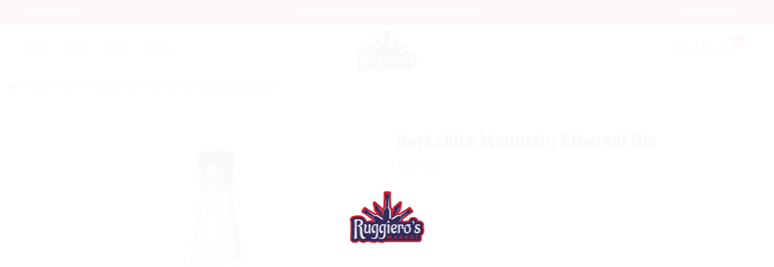

--- FILE ---
content_type: text/html; charset=UTF-8
request_url: https://ruggierosmarketandliquors.com/product/berkshire-mountain-ethereal-gin/
body_size: 27104
content:
<!DOCTYPE html><html lang="en-US"><head><link rel="preconnect" href="https://fonts.gstatic.com/" crossorigin /><meta http-equiv="Content-Type" content="text/html; charset=UTF-8"/><meta name="viewport" content="width=device-width, initial-scale=1.0"><link rel="profile" href="http://gmpg.org/xfn/11"><link rel="preconnect" href="https://fonts.googleapis.com" crossorigin><link rel="preconnect" href="https://www.google.com/recaptcha/api.js" crossorigin><link rel="pingback" href="https://ruggierosmarketandliquors.com/xmlrpc.php"><meta itemprop="name" content="Berkshire Mountain Ethereal Gin"/><meta itemprop="description" content=""/><meta itemprop="image" content="https://ruggierosmarketandliquors.com/wp-content/uploads/2020/08/Berkshire-Mountain-Ethereal-Gin.jpeg"/><meta name="twitter:card" content="summary_large_image"/><meta name="twitter:site" content="@RuggierosMarket"/><meta name="twitter:title" content="Berkshire Mountain Ethereal Gin"/><meta name="twitter:description" content=""/><meta name="twitter:creator" content="@RuggierosMarket"/><meta name="twitter:image:src" content="https://ruggierosmarketandliquors.com/wp-content/uploads/2020/08/Berkshire-Mountain-Ethereal-Gin.jpeg"/><meta property="og:title" content="Berkshire Mountain Ethereal Gin" /><meta property="og:url" content="https://ruggierosmarketandliquors.com/product/berkshire-mountain-ethereal-gin/" /><meta property="og:image" content="https://ruggierosmarketandliquors.com/wp-content/uploads/2020/08/Berkshire-Mountain-Ethereal-Gin.jpeg" /><meta property="og:image:url" content="https://ruggierosmarketandliquors.com/wp-content/uploads/2020/08/Berkshire-Mountain-Ethereal-Gin.jpeg" /><meta property="og:description" content="" /><meta property="og:site_name" content="Ruggieros Market" /><meta property="og:type" content="product" /><title>Berkshire Mountain Ethereal Gin &#8211; Ruggieros Market</title><meta name='robots' content='max-image-preview:large' /><link rel='dns-prefetch' href='//fonts.googleapis.com' /><link rel='dns-prefetch' href='//www.google.com' /><link rel='dns-prefetch' href='//fonts.google.com' /><link rel="alternate" type="application/rss+xml" title="Ruggieros Market &raquo; Feed" href="https://ruggierosmarketandliquors.com/feed/" /><link rel="alternate" type="application/rss+xml" title="Ruggieros Market &raquo; Comments Feed" href="https://ruggierosmarketandliquors.com/comments/feed/" /><link rel="alternate" type="application/rss+xml" title="Ruggieros Market &raquo; Berkshire Mountain Ethereal Gin Comments Feed" href="https://ruggierosmarketandliquors.com/product/berkshire-mountain-ethereal-gin/feed/" /> <script>WebFontConfig={google:{families:["Poppins:300,400,500,600,700:latin,latin-ext","Libre Baskerville:400italic:latin,latin-ext","Montserrat:400:latin,latin-ext","Roboto Condensed:700:latin,latin-ext&display=swap"]}};if ( typeof WebFont === "object" && typeof WebFont.load === "function" ) { WebFont.load( WebFontConfig ); }</script><script data-optimized="1" src="https://ruggierosmarketandliquors.com/wp-content/plugins/litespeed-cache/assets/js/webfontloader.min.js"></script><link data-optimized="2" rel="stylesheet" href="https://ruggierosmarketandliquors.com/wp-content/litespeed/css/67ddbb40ce7110d1117d3d808fcbcb4a.css?ver=d60e5" /><style id='classic-theme-styles-inline-css' type='text/css'>/*! This file is auto-generated */
.wp-block-button__link{color:#fff;background-color:#32373c;border-radius:9999px;box-shadow:none;text-decoration:none;padding:calc(.667em + 2px) calc(1.333em + 2px);font-size:1.125em}.wp-block-file__button{background:#32373c;color:#fff;text-decoration:none}</style><style id='global-styles-inline-css' type='text/css'>body{--wp--preset--color--black: #000000;--wp--preset--color--cyan-bluish-gray: #abb8c3;--wp--preset--color--white: #ffffff;--wp--preset--color--pale-pink: #f78da7;--wp--preset--color--vivid-red: #cf2e2e;--wp--preset--color--luminous-vivid-orange: #ff6900;--wp--preset--color--luminous-vivid-amber: #fcb900;--wp--preset--color--light-green-cyan: #7bdcb5;--wp--preset--color--vivid-green-cyan: #00d084;--wp--preset--color--pale-cyan-blue: #8ed1fc;--wp--preset--color--vivid-cyan-blue: #0693e3;--wp--preset--color--vivid-purple: #9b51e0;--wp--preset--gradient--vivid-cyan-blue-to-vivid-purple: linear-gradient(135deg,rgba(6,147,227,1) 0%,rgb(155,81,224) 100%);--wp--preset--gradient--light-green-cyan-to-vivid-green-cyan: linear-gradient(135deg,rgb(122,220,180) 0%,rgb(0,208,130) 100%);--wp--preset--gradient--luminous-vivid-amber-to-luminous-vivid-orange: linear-gradient(135deg,rgba(252,185,0,1) 0%,rgba(255,105,0,1) 100%);--wp--preset--gradient--luminous-vivid-orange-to-vivid-red: linear-gradient(135deg,rgba(255,105,0,1) 0%,rgb(207,46,46) 100%);--wp--preset--gradient--very-light-gray-to-cyan-bluish-gray: linear-gradient(135deg,rgb(238,238,238) 0%,rgb(169,184,195) 100%);--wp--preset--gradient--cool-to-warm-spectrum: linear-gradient(135deg,rgb(74,234,220) 0%,rgb(151,120,209) 20%,rgb(207,42,186) 40%,rgb(238,44,130) 60%,rgb(251,105,98) 80%,rgb(254,248,76) 100%);--wp--preset--gradient--blush-light-purple: linear-gradient(135deg,rgb(255,206,236) 0%,rgb(152,150,240) 100%);--wp--preset--gradient--blush-bordeaux: linear-gradient(135deg,rgb(254,205,165) 0%,rgb(254,45,45) 50%,rgb(107,0,62) 100%);--wp--preset--gradient--luminous-dusk: linear-gradient(135deg,rgb(255,203,112) 0%,rgb(199,81,192) 50%,rgb(65,88,208) 100%);--wp--preset--gradient--pale-ocean: linear-gradient(135deg,rgb(255,245,203) 0%,rgb(182,227,212) 50%,rgb(51,167,181) 100%);--wp--preset--gradient--electric-grass: linear-gradient(135deg,rgb(202,248,128) 0%,rgb(113,206,126) 100%);--wp--preset--gradient--midnight: linear-gradient(135deg,rgb(2,3,129) 0%,rgb(40,116,252) 100%);--wp--preset--font-size--small: 13px;--wp--preset--font-size--medium: 20px;--wp--preset--font-size--large: 36px;--wp--preset--font-size--x-large: 42px;--wp--preset--spacing--20: 0.44rem;--wp--preset--spacing--30: 0.67rem;--wp--preset--spacing--40: 1rem;--wp--preset--spacing--50: 1.5rem;--wp--preset--spacing--60: 2.25rem;--wp--preset--spacing--70: 3.38rem;--wp--preset--spacing--80: 5.06rem;--wp--preset--shadow--natural: 6px 6px 9px rgba(0, 0, 0, 0.2);--wp--preset--shadow--deep: 12px 12px 50px rgba(0, 0, 0, 0.4);--wp--preset--shadow--sharp: 6px 6px 0px rgba(0, 0, 0, 0.2);--wp--preset--shadow--outlined: 6px 6px 0px -3px rgba(255, 255, 255, 1), 6px 6px rgba(0, 0, 0, 1);--wp--preset--shadow--crisp: 6px 6px 0px rgba(0, 0, 0, 1);}:where(.is-layout-flex){gap: 0.5em;}:where(.is-layout-grid){gap: 0.5em;}body .is-layout-flex{display: flex;}body .is-layout-flex{flex-wrap: wrap;align-items: center;}body .is-layout-flex > *{margin: 0;}body .is-layout-grid{display: grid;}body .is-layout-grid > *{margin: 0;}:where(.wp-block-columns.is-layout-flex){gap: 2em;}:where(.wp-block-columns.is-layout-grid){gap: 2em;}:where(.wp-block-post-template.is-layout-flex){gap: 1.25em;}:where(.wp-block-post-template.is-layout-grid){gap: 1.25em;}.has-black-color{color: var(--wp--preset--color--black) !important;}.has-cyan-bluish-gray-color{color: var(--wp--preset--color--cyan-bluish-gray) !important;}.has-white-color{color: var(--wp--preset--color--white) !important;}.has-pale-pink-color{color: var(--wp--preset--color--pale-pink) !important;}.has-vivid-red-color{color: var(--wp--preset--color--vivid-red) !important;}.has-luminous-vivid-orange-color{color: var(--wp--preset--color--luminous-vivid-orange) !important;}.has-luminous-vivid-amber-color{color: var(--wp--preset--color--luminous-vivid-amber) !important;}.has-light-green-cyan-color{color: var(--wp--preset--color--light-green-cyan) !important;}.has-vivid-green-cyan-color{color: var(--wp--preset--color--vivid-green-cyan) !important;}.has-pale-cyan-blue-color{color: var(--wp--preset--color--pale-cyan-blue) !important;}.has-vivid-cyan-blue-color{color: var(--wp--preset--color--vivid-cyan-blue) !important;}.has-vivid-purple-color{color: var(--wp--preset--color--vivid-purple) !important;}.has-black-background-color{background-color: var(--wp--preset--color--black) !important;}.has-cyan-bluish-gray-background-color{background-color: var(--wp--preset--color--cyan-bluish-gray) !important;}.has-white-background-color{background-color: var(--wp--preset--color--white) !important;}.has-pale-pink-background-color{background-color: var(--wp--preset--color--pale-pink) !important;}.has-vivid-red-background-color{background-color: var(--wp--preset--color--vivid-red) !important;}.has-luminous-vivid-orange-background-color{background-color: var(--wp--preset--color--luminous-vivid-orange) !important;}.has-luminous-vivid-amber-background-color{background-color: var(--wp--preset--color--luminous-vivid-amber) !important;}.has-light-green-cyan-background-color{background-color: var(--wp--preset--color--light-green-cyan) !important;}.has-vivid-green-cyan-background-color{background-color: var(--wp--preset--color--vivid-green-cyan) !important;}.has-pale-cyan-blue-background-color{background-color: var(--wp--preset--color--pale-cyan-blue) !important;}.has-vivid-cyan-blue-background-color{background-color: var(--wp--preset--color--vivid-cyan-blue) !important;}.has-vivid-purple-background-color{background-color: var(--wp--preset--color--vivid-purple) !important;}.has-black-border-color{border-color: var(--wp--preset--color--black) !important;}.has-cyan-bluish-gray-border-color{border-color: var(--wp--preset--color--cyan-bluish-gray) !important;}.has-white-border-color{border-color: var(--wp--preset--color--white) !important;}.has-pale-pink-border-color{border-color: var(--wp--preset--color--pale-pink) !important;}.has-vivid-red-border-color{border-color: var(--wp--preset--color--vivid-red) !important;}.has-luminous-vivid-orange-border-color{border-color: var(--wp--preset--color--luminous-vivid-orange) !important;}.has-luminous-vivid-amber-border-color{border-color: var(--wp--preset--color--luminous-vivid-amber) !important;}.has-light-green-cyan-border-color{border-color: var(--wp--preset--color--light-green-cyan) !important;}.has-vivid-green-cyan-border-color{border-color: var(--wp--preset--color--vivid-green-cyan) !important;}.has-pale-cyan-blue-border-color{border-color: var(--wp--preset--color--pale-cyan-blue) !important;}.has-vivid-cyan-blue-border-color{border-color: var(--wp--preset--color--vivid-cyan-blue) !important;}.has-vivid-purple-border-color{border-color: var(--wp--preset--color--vivid-purple) !important;}.has-vivid-cyan-blue-to-vivid-purple-gradient-background{background: var(--wp--preset--gradient--vivid-cyan-blue-to-vivid-purple) !important;}.has-light-green-cyan-to-vivid-green-cyan-gradient-background{background: var(--wp--preset--gradient--light-green-cyan-to-vivid-green-cyan) !important;}.has-luminous-vivid-amber-to-luminous-vivid-orange-gradient-background{background: var(--wp--preset--gradient--luminous-vivid-amber-to-luminous-vivid-orange) !important;}.has-luminous-vivid-orange-to-vivid-red-gradient-background{background: var(--wp--preset--gradient--luminous-vivid-orange-to-vivid-red) !important;}.has-very-light-gray-to-cyan-bluish-gray-gradient-background{background: var(--wp--preset--gradient--very-light-gray-to-cyan-bluish-gray) !important;}.has-cool-to-warm-spectrum-gradient-background{background: var(--wp--preset--gradient--cool-to-warm-spectrum) !important;}.has-blush-light-purple-gradient-background{background: var(--wp--preset--gradient--blush-light-purple) !important;}.has-blush-bordeaux-gradient-background{background: var(--wp--preset--gradient--blush-bordeaux) !important;}.has-luminous-dusk-gradient-background{background: var(--wp--preset--gradient--luminous-dusk) !important;}.has-pale-ocean-gradient-background{background: var(--wp--preset--gradient--pale-ocean) !important;}.has-electric-grass-gradient-background{background: var(--wp--preset--gradient--electric-grass) !important;}.has-midnight-gradient-background{background: var(--wp--preset--gradient--midnight) !important;}.has-small-font-size{font-size: var(--wp--preset--font-size--small) !important;}.has-medium-font-size{font-size: var(--wp--preset--font-size--medium) !important;}.has-large-font-size{font-size: var(--wp--preset--font-size--large) !important;}.has-x-large-font-size{font-size: var(--wp--preset--font-size--x-large) !important;}
.wp-block-navigation a:where(:not(.wp-element-button)){color: inherit;}
:where(.wp-block-post-template.is-layout-flex){gap: 1.25em;}:where(.wp-block-post-template.is-layout-grid){gap: 1.25em;}
:where(.wp-block-columns.is-layout-flex){gap: 2em;}:where(.wp-block-columns.is-layout-grid){gap: 2em;}
.wp-block-pullquote{font-size: 1.5em;line-height: 1.6;}</style><style id='woocommerce-inline-inline-css' type='text/css'>.woocommerce form .form-row .required { visibility: visible; }</style><style id='jas-claue-style-inline-css' type='text/css'>.jas-branding {max-width: 100px;margin: auto;}.jas-wc .page-head, .jas-wc-single .page-head {background-image:  url();background-size:       cover;background-repeat:     repeat-y;background-position:   center center;background-attachment: scroll;background-color: #1e73be;}.jas-portfolio .page-head {background-image:  url(http://janstudio.net/claue/demo/wp-content/uploads/2016/10/shop-category.jpg);background-size:       cover;background-repeat:     no-repeat;background-position:   center center;background-attachment: scroll;}body, .jas-menu > li > a, .f__pop, .jas-menu ul li a {font-family: "Montserrat";font-weight: 400;font-size:15px;color:#010010}h1, h2, h3, h4, h5, h6, .f__pop {font-family: "Roboto Condensed";font-weight:700}h1, h2, h3, h4, h5, h6 {color:#161138}h1 { font-size:48px; }h2 { font-size:36px; }h3 { font-size:24px; }h4 { font-size:21px; }h5 { font-size:18px; }h6 { font-size:16px; }a:hover, a:active,.cp, .chp:hover,.inside-thumb a:hover,.jas-blog-slider .post-thumbnail > div a:hover,.shop-top-sidebar .product-categories li.current-cat > a,.quantity .qty a:hover,.cart .yith-wcwl-add-to-wishlist a:hover,.woocommerce-MyAccount-navigation ul li:hover a,.woocommerce-MyAccount-navigation ul li.is-active a {color: #161138;}input[type="submit"]:hover,button:hover,a.button:hover,.jas-ajax-load a:hover,.widget .tagcloud a:hover,.jas-ajax-load a:hover,.cart .yith-wcwl-add-to-wishlist:hover,.p-video a:hover,button.button:hover {border-color: #161138;}input[type="submit"]:hover,button:hover,a.button:hover,button.button:hover,.jas-ajax-load a:hover,.bgp, .bghp:hover,.signup-newsletter-form input.submit-btn:hover,.widget .tagcloud a:hover,.widget_price_filter .ui-slider-range,.widget_price_filter .ui-state-default,.jas-mini-cart .checkout,.jas-ajax-load a:hover,.metaslider .flexslider .flex-prev, .metaslider .flexslider .flex-next,button.single_add_to_cart_button,.jas_wcpb_add_to_cart.single_add_to_cart_button,.jas-service[class*="icon-"] .icon:before,.cart__popup-action .checkout-button,div.wpforms-container-full .wpforms-form button[type="submit"],div.wpforms-container-full .wpforms-form button[type="submit"]:hover {background-color: #161138;}a,h1, h2, h3, h4, h5, h6,input[type="submit"],button,a.button,.jas-ajax-load a,.cd,.wp-caption-text,#jas-header .jas-social a,#jas-backtop:hover span i,.page-numbers li,.page-numbers li a,.jas-portfolio-single .portfolio-meta span,.sidebar .widget ul li:before,.widget ul.product_list_widget li a span.product-title,.widget .tagcloud a,.filter-trigger:hover,.filter-trigger:focus,.jas-mini-cart .mini_cart_item a:nth-child(2),.btn-atc .yith-wcwl-add-to-wishlist .ajax-loading,.product-category h3,.quantity input.input-text[type="number"],.cart .yith-wcwl-add-to-wishlist a,.wc-tabs li.active a,.wc-tabs li a:hover,.shop_table th,.order-total,.order-total td,.woocommerce-MyAccount-navigation ul li a,.jas-filter a.selected,.jas-filter a:hover,.jas-row .vc_tta-color-grey.vc_tta-style-classic .vc_tta-tab > a:focus, .jas-row .vc_tta-color-grey.vc_tta-style-classic .vc_tta-tab > a:hover,.jas-row .vc_tta-color-grey.vc_tta-style-classic .vc_tta-tab.vc_active > a,.metaslider .flexslider .caption-wrap h2,.metaslider .flexslider .caption-wrap h3,.metaslider .flexslider .caption-wrap h4,.jas-menu ul li:hover > a,#jas-mobile-menu ul li a,.holder {color: #060423;}input:not([type="submit"]):not([type="checkbox"]):focus,textarea:focus,.error-404.not-found a,.more-link,.widget .tagcloud a,.widget .woocommerce-product-search,.widget .search-form,.woocommerce .widget_layered_nav ul.yith-wcan-label li a:hover,.woocommerce-page .widget_layered_nav ul.yith-wcan-label li a:hover,.woocommerce .widget_layered_nav ul.yith-wcan-label li.chosen a,.woocommerce-page .widget_layered_nav ul.yith-wcan-label li.chosen a,.jas-ajax-load a,form .quantity,.quantity input.input-text[type="number"]:focus,.cart .yith-wcwl-add-to-wishlist,.wc-tabs li.active a,.p-video a,.jas-filter a.selected,.jas-row .vc_tta-color-grey.vc_tta-style-classic .vc_tta-tab > a:focus, .jas-row .vc_tta-color-grey.vc_tta-style-classic .vc_tta-tab > a:hover,.jas-row .vc_tta-color-grey.vc_tta-style-classic .vc_tta-tab.vc_active > a {border-color: #060423;}mark,.signup-newsletter-form input.submit-btn,.error-404.not-found a:hover,.more-link:hover,.widget h4.widget-title:after,.widget .woocommerce-product-search input[type="submit"],.widget .search-form .search-submit,.woocommerce .widget_layered_nav ul.yith-wcan-label li a:hover,.woocommerce-page .widget_layered_nav ul.yith-wcan-label li a:hover,.woocommerce .widget_layered_nav ul.yith-wcan-label li.chosen a,.woocommerce-page .widget_layered_nav ul.yith-wcan-label li.chosen a,.jas-mini-cart .button,.btn-quickview:hover,.tab-heading:after,.product-extra-title h2:before,.product-extra-title h2:after,.section-title:before,.section-title:after {background-color: #060423;}body { background-color: #ffffff}body { color: #010010}h1, h2, h3, h4, h5, h6 { color: #161138}.jas-socials a,.header-text,.header__top .jas-action a {color: #ffffff;}.header__top { background-color: #e12c2c}.jas-menu > li > a,#jas-mobile-menu ul > li:hover > a, #jas-mobile-menu ul > li.current-menu-item > a, #jas-mobile-menu ul > li.current-menu-parent > a, #jas-mobile-menu ul > li.current-menu-ancestor > a,#jas-mobile-menu ul > li:hover > .holder, #jas-mobile-menu ul > li.current-menu-item > .holder,#jas-mobile-menu ul > li.current-menu-parent  > .holder,#jas-mobile-menu ul > li.current-menu-ancestor > .holder,.jas-menu li.current-product_cat-ancestor > a,.jas-action a {color: #161138;}.jas-menu li > a:hover,.jas-menu li.current-menu-ancestor > a,.jas-menu li.current-menu-item > a,.jas-account-menu a:hover,.jas-action a:hover {color: #e12c2c;}.jas-menu ul a, .jas-account-menu ul a, .jas-menu ul li a {color: #878787;}.jas-menu ul li a:hover {color: #222;}.jas-account-menu ul, .jas-menu > li > ul {background: rgba(255, 255, 255, 0.95);}.home .header__transparent .jas-menu > li > a {color: #010010;}.home .header__transparent .jas-menu li > a:hover {color: #e12c2c;}.header-sticky .header__mid {background: #fff;}.header-sticky .jas-menu > li > a,.header-sticky .jas-action a  {color: #010010;}.header-sticky .jas-menu li a:hover, .header-sticky .jas-menu li.current-menu-ancestor > a, .header-sticky .jas-menu li.current-menu-item > a,.header-sticky .jas-action a:hover {color: #e12c2c;}.header-sticky .jas-account-menu ul, .header-sticky .jas-menu > li > ul {background: rgba(255, 255, 255, 0.95);}.header-sticky .jas-menu ul li a {color: #010010;}.header-sticky .jas-menu ul li a:hover,.header-sticky .jas-menu ul li.current-menu-item a,.header-sticky .jas-menu ul li.current-menu-ancestor > a {color: #e12c2c;}#jas-footer {background: #161138;}#jas-footer {color: #ffffff;}.footer__top a, .footer__bot a {color: #ffffff;}.footer__top .widget-title {color: #ffffff;}.footer__top a:hover, .footer__bot a:hover {color: #ffffff;}.badge span {background:#e12c2c;}.badge span {color:#fff;}.badge .new {background:#e12c2c;}.product-image .product-attr {background:transparent;}.single-product.postid-5532 .jas-container { width: 100%; padding: 0 30px;}.sidebar .widget.yith-woocommerce-ajax-product-filter ul li:before { content:none;}.sidebar .widget.yith-woocommerce-ajax-product-filter ul li { padding-left: 0;} .woo_recaptcha_field {    display: block!important;    margin-bottom: 15px;    float: none!important;}</style> <script type="text/template" id="tmpl-variation-template"><div class="woocommerce-variation-description">{{{ data.variation.variation_description }}}</div>
	<div class="woocommerce-variation-price">{{{ data.variation.price_html }}}</div>
	<div class="woocommerce-variation-availability">{{{ data.variation.availability_html }}}</div></script> <script type="text/template" id="tmpl-unavailable-variation-template"><p>Sorry, this product is unavailable. Please choose a different combination.</p></script> <script type="text/javascript" src="https://ruggierosmarketandliquors.com/wp-includes/js/jquery/jquery.min.js" id="jquery-core-js"></script> <script data-optimized="1" type="text/javascript" src="https://ruggierosmarketandliquors.com/wp-content/litespeed/js/7687863115d9cfb9c740a24c3cee2395.js?ver=e2395" id="jquery-migrate-js"></script> <script data-optimized="1" type="text/javascript" src="https://ruggierosmarketandliquors.com/wp-content/litespeed/js/fe3dbbd2f0cdc149703cc6bb8d3602c0.js?ver=602c0" id="jquery-blockui-js"></script> <script type="text/javascript" id="wc-add-to-cart-js-extra">/*  */
var wc_add_to_cart_params = {"ajax_url":"\/wp-admin\/admin-ajax.php","wc_ajax_url":"\/?wc-ajax=%%endpoint%%","i18n_view_cart":"View cart","cart_url":"https:\/\/ruggierosmarketandliquors.com\/cart\/","is_cart":"","cart_redirect_after_add":"no"};
/*  */</script> <script data-optimized="1" type="text/javascript" src="https://ruggierosmarketandliquors.com/wp-content/litespeed/js/dad61ea4f8269808bcb0aa2f35c9d897.js?ver=9d897" id="wc-add-to-cart-js"></script> <script type="text/javascript" id="wt-smart-coupon-for-woo-js-extra">/*  */
var WTSmartCouponOBJ = {"ajaxurl":"https:\/\/ruggierosmarketandliquors.com\/wp-admin\/admin-ajax.php","wc_ajax_url":"https:\/\/ruggierosmarketandliquors.com\/?wc-ajax=","nonces":{"public":"7791b3d8e9","apply_coupon":"2adcc9473c"},"labels":{"please_wait":"Please wait...","choose_variation":"Please choose a variation","error":"Error !!!"}};
/*  */</script> <script data-optimized="1" type="text/javascript" src="https://ruggierosmarketandliquors.com/wp-content/litespeed/js/288b5b31c0ebe67b8e1b2e78607a90e3.js?ver=a90e3" id="wt-smart-coupon-for-woo-js"></script> <script data-optimized="1" type="text/javascript" src="https://ruggierosmarketandliquors.com/wp-content/litespeed/js/43b5d68aa6420ed5025c16e0ab5eb59f.js?ver=eb59f" id="vc_woocommerce-add-to-cart-js-js"></script> <link rel="https://api.w.org/" href="https://ruggierosmarketandliquors.com/wp-json/" /><link rel="alternate" type="application/json" href="https://ruggierosmarketandliquors.com/wp-json/wp/v2/product/29510" /><link rel="EditURI" type="application/rsd+xml" title="RSD" href="https://ruggierosmarketandliquors.com/xmlrpc.php?rsd" /><meta name="generator" content="WordPress 6.5.7" /><meta name="generator" content="WooCommerce 4.8.0" /><link rel="canonical" href="https://ruggierosmarketandliquors.com/product/berkshire-mountain-ethereal-gin/" /><link rel='shortlink' href='https://ruggierosmarketandliquors.com/?p=29510' /><link rel="alternate" type="application/json+oembed" href="https://ruggierosmarketandliquors.com/wp-json/oembed/1.0/embed?url=https%3A%2F%2Fruggierosmarketandliquors.com%2Fproduct%2Fberkshire-mountain-ethereal-gin%2F" /><link rel="alternate" type="text/xml+oembed" href="https://ruggierosmarketandliquors.com/wp-json/oembed/1.0/embed?url=https%3A%2F%2Fruggierosmarketandliquors.com%2Fproduct%2Fberkshire-mountain-ethereal-gin%2F&#038;format=xml" />
<noscript><style>.woocommerce-product-gallery{ opacity: 1 !important; }</style></noscript><style type="text/css">.recentcomments a{display:inline !important;padding:0 !important;margin:0 !important;}</style><meta name="generator" content="Powered by WPBakery Page Builder - drag and drop page builder for WordPress."/><link rel="icon" href="https://ruggierosmarketandliquors.com/wp-content/uploads/2020/12/Ruggieros-64x64-1-32x32.jpg" sizes="32x32" /><link rel="icon" href="https://ruggierosmarketandliquors.com/wp-content/uploads/2020/12/Ruggieros-64x64-1.jpg" sizes="192x192" /><link rel="apple-touch-icon" href="https://ruggierosmarketandliquors.com/wp-content/uploads/2020/12/Ruggieros-64x64-1.jpg" /><meta name="msapplication-TileImage" content="https://ruggierosmarketandliquors.com/wp-content/uploads/2020/12/Ruggieros-64x64-1.jpg" />
<noscript><style>.wpb_animate_when_almost_visible { opacity: 1; }</style></noscript></head><body class="single woocommerce woocommerce-page has-btn-sticky jan-atc-behavior-popup wpb-js-composer js-comp-ver-6.2.0 vc_responsive"  itemscope="itemscope" itemtype="http://schema.org/WebPage" ><div class="loaders">
<img data-lazyloaded="1" src="[data-uri]" data-src="https://ruggierosmarketandliquors.com/wp-content/themes/claue-child/loader.gif" alt="Ruggiero’s Market" /><noscript><img src="https://ruggierosmarketandliquors.com/wp-content/themes/claue-child/loader.gif" alt="Ruggiero’s Market" /></noscript></div><div id="jas-wrapper"><header id="jas-header" class="header-3"  itemscope="itemscope" itemtype="http://schema.org/WPHeader" ><div class="header-stick"><div class="header__top bgbl  fs__13  pt__10 pb__10 pl__15 pr__15"><div class="jas-row middle-xs"><div class="jas-col-md-4 jas-col-sm-6 jas-col-xs-6 start-md start-sm start-xs"><div class="header-text"><i class="fa fa-phone"></i> <a href="tel:617-522-7184"> 617-522-7184</a></div></div><div class="jas-col-md-4 jas-col-sm-6 jas-col-xs-12 center-md end-sm center-xs hidden-sm hidden-xs"><div class="header-text">Free shipping for orders over $20 | <a href="/shop">Shop Now</a></div></div><div class="jas-col-md-4 jas-col-sm-6 jas-col-xs-6 flex end-sm end-xs "><div class="header-text mr__15"><a href="/speak-with-us" class="speak-with-us">Speak With Us</a></div></div></div></div><div class="header__mid pl__15 pr__15"><div class="jas-row middle-xs"><div class="hide-md visible-sm visible-xs jas-col-sm-6 jas-col-xs-6 flex start-md flex">
<a href="javascript:void(0);" class="jas-push-menu-btn hide-md visible-sm visible-xs">
<img src="https://ruggierosmarketandliquors.com/wp-content/themes/claue/assets/images/icons/hamburger-black.svg" width="30" height="16" alt="Menu" />					</a></div><div class="jas-col-md-6 hidden-sm hidden-xs"><nav class="jas-navigation flex"><ul id="jas-menu" class="jas-menu clearfix"><li id="menu-item-28772" class="menu-item menu-item-type-taxonomy menu-item-object-product_cat"><a href="https://ruggierosmarketandliquors.com/product-category/beer/">Beer</a></li><li id="menu-item-28784" class="menu-item menu-item-type-taxonomy menu-item-object-product_cat current-product-ancestor current-menu-parent current-product-parent"><a href="https://ruggierosmarketandliquors.com/product-category/liquor/">Liquor</a></li><li id="menu-item-28789" class="menu-item menu-item-type-taxonomy menu-item-object-product_cat"><a href="https://ruggierosmarketandliquors.com/product-category/wine/">Wine</a></li><li id="menu-item-28773" class="menu-item menu-item-type-taxonomy menu-item-object-product_cat"><a href="https://ruggierosmarketandliquors.com/product-category/extras/">Extras</a></li></ul></nav></div><div class="header-logo jas-col-xs-6 start-md center-sm center-xs"><div class="jas-branding ts__05"><a class="db" href="https://ruggierosmarketandliquors.com/"><img class="regular-logo normal-logo" src="https://ruggierosmarketandliquors.com/wp-content/uploads/2020/12/logo.png" width="176" height="130" alt="Ruggieros Market" /><img class="sticky-logo" src="https://ruggierosmarketandliquors.com/wp-content/uploads/2020/12/logo.png" width="176" height="130" alt="Ruggieros Market" /><img class="retina-logo normal-logo" src="https://ruggierosmarketandliquors.com/wp-content/uploads/2020/12/logo.png" width="88" height="65" alt="Ruggieros Market" /></a></div></div><div class="jas-col-md-6 jas-col-sm-4 jas-col-xs-6"><div class="jas-action flex end-xs middle-xs">
<a class="sf-open cb chp" href="javascript:void(0);"  title="Search"><svg id="Layer_1" enable-background="new 0 0 512.392 512.392" height="24" width="24" viewBox="0 0 512.392 512.392" xmlns="http://www.w3.org/2000/svg"><g><path d="m211.196 422c-116.346 0-211-94.654-211-211s94.654-211 211-211 211 94.654 211 211-94.654 211-211 211zm0-382c-94.29 0-171 76.71-171 171s76.71 171 171 171 171-76.71 171-171-76.71-171-171-171zm295.143 466.534c7.81-7.811 7.81-20.475 0-28.285l-89.5-89.5c-7.811-7.811-20.475-7.811-28.285 0s-7.81 20.475 0 28.285l89.5 89.5c3.905 3.905 9.024 5.857 14.143 5.857s10.236-1.952 14.142-5.857z"></path></g></svg></a><div class="jas-my-account hidden-xs ts__05 pr"><a class="cb chp db" href="https://ruggierosmarketandliquors.com/my-account/"><svg xmlns="http://www.w3.org/2000/svg" xmlns:xlink="http://www.w3.org/1999/xlink" id="lnr-user" viewBox="0 0 1024 1024" width="24" height="24"><title>user</title><path class="path1" d="M486.4 563.2c-155.275 0-281.6-126.325-281.6-281.6s126.325-281.6 281.6-281.6 281.6 126.325 281.6 281.6-126.325 281.6-281.6 281.6zM486.4 51.2c-127.043 0-230.4 103.357-230.4 230.4s103.357 230.4 230.4 230.4c127.042 0 230.4-103.357 230.4-230.4s-103.358-230.4-230.4-230.4z"></path><path class="path2" d="M896 1024h-819.2c-42.347 0-76.8-34.451-76.8-76.8 0-3.485 0.712-86.285 62.72-168.96 36.094-48.126 85.514-86.36 146.883-113.634 74.957-33.314 168.085-50.206 276.797-50.206 108.71 0 201.838 16.893 276.797 50.206 61.37 27.275 110.789 65.507 146.883 113.634 62.008 82.675 62.72 165.475 62.72 168.96 0 42.349-34.451 76.8-76.8 76.8zM486.4 665.6c-178.52 0-310.267 48.789-381 141.093-53.011 69.174-54.195 139.904-54.2 140.61 0 14.013 11.485 25.498 25.6 25.498h819.2c14.115 0 25.6-11.485 25.6-25.6-0.006-0.603-1.189-71.333-54.198-140.507-70.734-92.304-202.483-141.093-381.002-141.093z"></path></svg></a><ul class="pa tc"><li><a class="db cg chp" href="https://ruggierosmarketandliquors.com/my-account/">Login / Register</a></li></ul></div><div class="jas-icon-cart pr"><a class="cart-contents pr cb chp db" href="#" title="View your shopping cart"><i class="pe-7s-shopbag"></i><span class="pa count bgb br__50 cw tc">0</span></a></div></div></div></div></div></div><form class="header__search w__100 dn pf" role="search" method="get" action="https://ruggierosmarketandliquors.com/"  itemprop="potentialAction" itemscope="itemscope" itemtype="http://schema.org/SearchAction" ><div class="pa"><div class="search-filters">
<label>WHAT ARE YOU LOOKING FOR?</label>
<input class="w__100 jas-ajax-search" type="text" name="s" placeholder="Enter Your Keyword" />
<input type="hidden" name="post_type" value="product"></div></div>
<a id="sf-close" class="pa" href="#"><i class="pe-7s-close"></i></a></form><div class="jas-canvas-menu jas-push-menu"><h3 class="mg__0 tc cw bgb tu ls__2">Menu <i class="close-menu pe-7s-close pa"></i></h3><div id="jas-mobile-menu" class="menu-header-new-menu-container"><ul id="menu-header-new-menu" class="menu"><li class="menu-item menu-item-type-taxonomy menu-item-object-product_cat"><a href="https://ruggierosmarketandliquors.com/product-category/beer/"><span>Beer</span></a></li><li class="menu-item menu-item-type-taxonomy menu-item-object-product_cat current-product-ancestor current-menu-parent current-product-parent"><a href="https://ruggierosmarketandliquors.com/product-category/liquor/"><span>Liquor</span></a></li><li class="menu-item menu-item-type-taxonomy menu-item-object-product_cat"><a href="https://ruggierosmarketandliquors.com/product-category/wine/"><span>Wine</span></a></li><li class="menu-item menu-item-type-taxonomy menu-item-object-product_cat"><a href="https://ruggierosmarketandliquors.com/product-category/extras/"><span>Extras</span></a></li></ul></div><hr/><div id="jas-mobile-menu" class="mt-30 mt_30"><ul class="user-login"><li><a href="https://ruggierosmarketandliquors.com/my-account/">Log In</a></li></ul></div></div></header><div class="jas-mini-cart jas-push-menu"><div class="jas-mini-cart-content"><h3 class="mg__0 tc cw bgb tu ls__2">Mini Cart <i class="close-cart pe-7s-close pa"></i></h3><div class="widget_shopping_cart_content"></div></div></div><div id="jas-contents"><div class="jas-wc-single wc-single-1 mb__30"><div class="woocommerce-notices-wrapper"></div><div class="bgbl pt__20 pb__20 pl__15 pr__15 lh__1"><nav class="woocommerce-breadcrumb"><span class="nmr-crumb"><a href="https://ruggierosmarketandliquors.com"></a></span><i class="fa fa-angle-right"></i><span class="nmr-crumb"><a href="https://ruggierosmarketandliquors.com/product-category/liquor/">Liquor</a></span><i class="fa fa-angle-right"></i><span class="nmr-crumb"><a href="https://ruggierosmarketandliquors.com/product-category/liquor/gin/">Gin</a></span><i class="fa fa-angle-right"></i><span class="nmr-crumb"><a href="https://ruggierosmarketandliquors.com/product-category/liquor/gin/modern-gin/">Modern Gin</a></span><i class="fa fa-angle-right"></i><span class="nmr-crumb">Berkshire Mountain Ethereal Gin</span></nav></div><div class="mobile-product-title"><div class="product-name">
<span> Berkshire Mountain Ethereal Gin</span></div><div class="prices">
<span class="price" itemprop="price"><p class="price"><span class="woocommerce-Price-amount amount"><bdi><span class="woocommerce-Price-currencySymbol">&#36;</span>37.00</bdi></span></p>
</span></div></div><div class="jas-container flex"><div class="jas-col-md-12 jas-col-xs-12"><div id="product-29510" class="mt__30 post-29510 product type-product status-publish has-post-thumbnail product_cat-gin product_cat-liquor product_cat-modern-gin first instock purchasable product-type-variable has-default-attributes"><div class="jas-row mb__30"><div class="jas-col-md-6 jas-col-sm-6 jas-col-xs-12 pr"><div class="badge tu tc fs__12 ls__2"></div><div class="single-product-thumbnail pr left no-nav"><div class="p-thumb images woocommerce-product-gallery jas-carousel" data-slick='{"slidesToShow": 1, "slidesToScroll": 1, "adaptiveHeight":true, "asNavFor": ".p-nav", "fade":true}'><div data-thumb="https://ruggierosmarketandliquors.com/wp-content/uploads/2020/08/Berkshire-Mountain-Ethereal-Gin-100x100.jpg" class="p-item woocommerce-product-gallery__image"><a href="https://ruggierosmarketandliquors.com/wp-content/uploads/2020/08/Berkshire-Mountain-Ethereal-Gin.jpeg"><img width="400" height="600" src="https://ruggierosmarketandliquors.com/wp-content/uploads/2020/08/Berkshire-Mountain-Ethereal-Gin.jpeg" class="attachment-shop_single size-shop_single wp-post-image" alt="" title="" data-caption="" data-src="https://ruggierosmarketandliquors.com/wp-content/uploads/2020/08/Berkshire-Mountain-Ethereal-Gin.jpeg" data-large_image="https://ruggierosmarketandliquors.com/wp-content/uploads/2020/08/Berkshire-Mountain-Ethereal-Gin.jpeg" data-large_image_width="400" data-large_image_height="600" decoding="async" fetchpriority="high" srcset="https://ruggierosmarketandliquors.com/wp-content/uploads/2020/08/Berkshire-Mountain-Ethereal-Gin.jpeg 400w, https://ruggierosmarketandliquors.com/wp-content/uploads/2020/08/Berkshire-Mountain-Ethereal-Gin-medium.jpg 200w" sizes="(max-width: 400px) 100vw, 400px" /></a></div></div></div></div><div class="jas-col-md-6 jas-col-sm-6 jas-col-xs-12"><div class="summary entry-summary"><h1 class="product_title entry-title">Berkshire Mountain Ethereal Gin</h1><div class="flex between-xs middle-xs price-review"><p class="price"><span class="woocommerce-Price-amount amount"><bdi><span class="woocommerce-Price-currencySymbol">&#36;</span>37.00</bdi></span></p></div><div class="btn-atc atc-popup"></div><div class="social-share"><div class="jas-social">
<a title="Share this post on Facebook" class="cb facebook" href="http://www.facebook.com/sharer.php?u=https://ruggierosmarketandliquors.com/product/berkshire-mountain-ethereal-gin/" onclick="javascript:window.open(this.href, '', 'menubar=no,toolbar=no,resizable=yes,scrollbars=yes,height=380,width=660');return false;">
<i class="fa fa-facebook"></i>
</a>
<a title="Share this post on Twitter" class="cb twitter" href="https://twitter.com/share?url=https://ruggierosmarketandliquors.com/product/berkshire-mountain-ethereal-gin/" onclick="javascript:window.open(this.href, '', 'menubar=no,toolbar=no,resizable=yes,scrollbars=yes,height=380,width=660');return false;">
<i class="fa fa-twitter"></i>
</a>
<a title="Share this post on Pinterest" class="cb pinterest" href="//pinterest.com/pin/create/button/?url=https://ruggierosmarketandliquors.com/product/berkshire-mountain-ethereal-gin/&media=https://ruggierosmarketandliquors.com/wp-content/uploads/2020/08/Berkshire-Mountain-Ethereal-Gin.jpeg&description=Berkshire Mountain Ethereal Gin" onclick="javascript:window.open(this.href, '', 'menubar=no,toolbar=no,resizable=yes,scrollbars=yes,height=600,width=600');return false;">
<i class="fa fa-pinterest"></i>
</a></div></div></div></div></div><div class="woocommerce-tabs wc-tabs-wrapper pt__50"><div class="jas-containers"><ul class="tabs wc-tabs flex center-xs fs__16" role="tablist"><li class="reviews_tab" id="tab-title-reviews" role="tab" aria-controls="tab-reviews">
<a class="db br__40 cg" href="#tab-reviews">Reviews (0)</a></li></ul><div class="woocommerce-Tabs-panel woocommerce-Tabs-panel--reviews panel entry-content wc-tab" id="tab-reviews"  role="tabpanel" aria-labelledby="tab-title-reviews"><div id="reviews" class="woocommerce-Reviews"><div id="comments"><h2 class="woocommerce-Reviews-title">
Reviews</h2><p class="woocommerce-noreviews">There are no reviews yet.</p></div><div id="review_form_wrapper"><div id="review_form"><div id="respond" class="comment-respond">
<span id="reply-title" class="comment-reply-title">Be the first to review &ldquo;Berkshire Mountain Ethereal Gin&rdquo; <small><a rel="nofollow" id="cancel-comment-reply-link" href="/product/berkshire-mountain-ethereal-gin/#respond" style="display:none;">Cancel reply</a></small></span><p class="must-log-in">You must be <a href="https://ruggierosmarketandliquors.com/my-account/">logged in</a> to post a review.</p></div></div></div><div class="clear"></div></div></div></div></div><div class="related product-extra mt__60"><div class="product-extra-title tc"><h2 class="tu mg__0 fs__24 pr dib fwsb">Related products</h2></div><div class="jas-carousel" data-slick='{"slidesToShow": 5,"slidesToScroll": 1,"responsive":[{"breakpoint": 1024,"settings":{"slidesToShow": 3}},{"breakpoint": 480,"settings":{"slidesToShow": 2}}]}'><div class="jas-col-md-3 jas-col-sm-4 jas-col-xs-6 mt__30 post-28573 product type-product status-publish has-post-thumbnail product_cat-liquor product_cat-mezcal  instock purchasable product-type-variable has-default-attributes"><div class="product-inner pr"><div class="product-image pr">
<a class="db" href="https://ruggierosmarketandliquors.com/product/123-craneo-mezcal/"><img data-lazyloaded="1" src="[data-uri]" width="400" height="600" data-src="https://ruggierosmarketandliquors.com/wp-content/uploads/2020/07/123craneomezcal.jpeg" class="attachment-shop_catalog size-shop_catalog" alt="" decoding="async" data-srcset="https://ruggierosmarketandliquors.com/wp-content/uploads/2020/07/123craneomezcal.jpeg 400w, https://ruggierosmarketandliquors.com/wp-content/uploads/2020/07/123craneomezcal-medium.jpg 200w" data-sizes="(max-width: 400px) 100vw, 400px" /><noscript><img width="400" height="600" src="https://ruggierosmarketandliquors.com/wp-content/uploads/2020/07/123craneomezcal.jpeg" class="attachment-shop_catalog size-shop_catalog" alt="" decoding="async" srcset="https://ruggierosmarketandliquors.com/wp-content/uploads/2020/07/123craneomezcal.jpeg 400w, https://ruggierosmarketandliquors.com/wp-content/uploads/2020/07/123craneomezcal-medium.jpg 200w" sizes="(max-width: 400px) 100vw, 400px" /></noscript></a><div class="product-btn pa flex column ts__03">
<a rel="nofollow" href="https://ruggierosmarketandliquors.com/product/123-craneo-mezcal/" data-quantity="1" data-product_id="28573" data-product_sku="4037869" class="button product_type_variable add_to_cart_button pr br-36 mb__10"><i class="fa fa-shopping-cart mr__10"></i>Select options</a></div></div><div class="product-info mt__15"><h3 class="product-title pr fs__14 mg__0 fwm"><a class="cd chp" href="https://ruggierosmarketandliquors.com/product/123-craneo-mezcal/">123 Craneo Mezcal</a></h3>
<span class="price"><span class="woocommerce-Price-amount amount"><bdi><span class="woocommerce-Price-currencySymbol">&#36;</span>66.00</bdi></span></span></div></div></div><div class="jas-col-md-3 jas-col-sm-4 jas-col-xs-6 mt__30 post-28579 product type-product status-publish has-post-thumbnail product_cat-anejo-tequila product_cat-liquor product_cat-tequila  instock purchasable product-type-variable has-default-attributes"><div class="product-inner pr"><div class="product-image pr">
<a class="db" href="https://ruggierosmarketandliquors.com/product/123-organic-anejo/"><img data-lazyloaded="1" src="[data-uri]" width="400" height="600" data-src="https://ruggierosmarketandliquors.com/wp-content/uploads/2020/07/123organicanejo.jpeg" class="attachment-shop_catalog size-shop_catalog" alt="" decoding="async" data-srcset="https://ruggierosmarketandliquors.com/wp-content/uploads/2020/07/123organicanejo.jpeg 400w, https://ruggierosmarketandliquors.com/wp-content/uploads/2020/07/123organicanejo-medium.jpg 200w" data-sizes="(max-width: 400px) 100vw, 400px" /><noscript><img width="400" height="600" src="https://ruggierosmarketandliquors.com/wp-content/uploads/2020/07/123organicanejo.jpeg" class="attachment-shop_catalog size-shop_catalog" alt="" decoding="async" srcset="https://ruggierosmarketandliquors.com/wp-content/uploads/2020/07/123organicanejo.jpeg 400w, https://ruggierosmarketandliquors.com/wp-content/uploads/2020/07/123organicanejo-medium.jpg 200w" sizes="(max-width: 400px) 100vw, 400px" /></noscript></a><div class="product-btn pa flex column ts__03">
<a rel="nofollow" href="https://ruggierosmarketandliquors.com/product/123-organic-anejo/" data-quantity="1" data-product_id="28579" data-product_sku="4037398" class="button product_type_variable add_to_cart_button pr br-36 mb__10"><i class="fa fa-shopping-cart mr__10"></i>Select options</a></div></div><div class="product-info mt__15"><h3 class="product-title pr fs__14 mg__0 fwm"><a class="cd chp" href="https://ruggierosmarketandliquors.com/product/123-organic-anejo/">123 Organic Anejo</a></h3>
<span class="price"><span class="woocommerce-Price-amount amount"><bdi><span class="woocommerce-Price-currencySymbol">&#36;</span>72.00</bdi></span></span></div></div></div><div class="jas-col-md-3 jas-col-sm-4 jas-col-xs-6 mt__30 post-28734 product type-product status-publish has-post-thumbnail product_cat-liqueur-cordials-schnapps product_cat-liquor last instock purchasable product-type-variable has-default-attributes"><div class="product-inner pr"><div class="product-image pr">
<a class="db" href="https://ruggierosmarketandliquors.com/product/ancho-reyes-chili-liqueur/"><img data-lazyloaded="1" src="[data-uri]" width="400" height="600" data-src="https://ruggierosmarketandliquors.com/wp-content/uploads/2020/07/AnchoReyesChiliLiqueur.jpg" class="attachment-shop_catalog size-shop_catalog" alt="" decoding="async" data-srcset="https://ruggierosmarketandliquors.com/wp-content/uploads/2020/07/AnchoReyesChiliLiqueur.jpg 400w, https://ruggierosmarketandliquors.com/wp-content/uploads/2020/07/AnchoReyesChiliLiqueur-medium.jpg 200w" data-sizes="(max-width: 400px) 100vw, 400px" /><noscript><img width="400" height="600" src="https://ruggierosmarketandliquors.com/wp-content/uploads/2020/07/AnchoReyesChiliLiqueur.jpg" class="attachment-shop_catalog size-shop_catalog" alt="" decoding="async" srcset="https://ruggierosmarketandliquors.com/wp-content/uploads/2020/07/AnchoReyesChiliLiqueur.jpg 400w, https://ruggierosmarketandliquors.com/wp-content/uploads/2020/07/AnchoReyesChiliLiqueur-medium.jpg 200w" sizes="(max-width: 400px) 100vw, 400px" /></noscript></a><div class="product-btn pa flex column ts__03">
<a rel="nofollow" href="https://ruggierosmarketandliquors.com/product/ancho-reyes-chili-liqueur/" data-quantity="1" data-product_id="28734" data-product_sku="4296088" class="button product_type_variable add_to_cart_button pr br-36 mb__10"><i class="fa fa-shopping-cart mr__10"></i>Select options</a></div></div><div class="product-info mt__15"><h3 class="product-title pr fs__14 mg__0 fwm"><a class="cd chp" href="https://ruggierosmarketandliquors.com/product/ancho-reyes-chili-liqueur/">Ancho Reyes Chili Liqueur</a></h3>
<span class="price"><span class="woocommerce-Price-amount amount"><bdi><span class="woocommerce-Price-currencySymbol">&#36;</span>42.00</bdi></span></span></div></div></div><div class="jas-col-md-3 jas-col-sm-4 jas-col-xs-6 mt__30 post-28611 product type-product status-publish has-post-thumbnail product_cat-flavored-vodka product_cat-liquor product_cat-vodka first instock purchasable product-type-variable has-default-attributes"><div class="product-inner pr"><div class="product-image pr">
<a class="db" href="https://ruggierosmarketandliquors.com/product/absolut-apeach-vodka/"><img data-lazyloaded="1" src="[data-uri]" width="400" height="600" data-src="https://ruggierosmarketandliquors.com/wp-content/uploads/2020/07/absolutapeachvodka.jpeg" class="attachment-shop_catalog size-shop_catalog" alt="" decoding="async" data-srcset="https://ruggierosmarketandliquors.com/wp-content/uploads/2020/07/absolutapeachvodka.jpeg 400w, https://ruggierosmarketandliquors.com/wp-content/uploads/2020/07/absolutapeachvodka-medium.jpg 200w" data-sizes="(max-width: 400px) 100vw, 400px" /><noscript><img width="400" height="600" src="https://ruggierosmarketandliquors.com/wp-content/uploads/2020/07/absolutapeachvodka.jpeg" class="attachment-shop_catalog size-shop_catalog" alt="" decoding="async" srcset="https://ruggierosmarketandliquors.com/wp-content/uploads/2020/07/absolutapeachvodka.jpeg 400w, https://ruggierosmarketandliquors.com/wp-content/uploads/2020/07/absolutapeachvodka-medium.jpg 200w" sizes="(max-width: 400px) 100vw, 400px" /></noscript></a><div class="product-btn pa flex column ts__03">
<a rel="nofollow" href="https://ruggierosmarketandliquors.com/product/absolut-apeach-vodka/" data-quantity="1" data-product_id="28611" data-product_sku="4036407" class="button product_type_variable add_to_cart_button pr br-36 mb__10"><i class="fa fa-shopping-cart mr__10"></i>Select options</a></div></div><div class="product-info mt__15"><h3 class="product-title pr fs__14 mg__0 fwm"><a class="cd chp" href="https://ruggierosmarketandliquors.com/product/absolut-apeach-vodka/">Absolut Apeach Vodka</a></h3>
<span class="price"><span class="woocommerce-Price-amount amount"><bdi><span class="woocommerce-Price-currencySymbol">&#36;</span>23.00</bdi></span></span></div></div></div><div class="jas-col-md-3 jas-col-sm-4 jas-col-xs-6 mt__30 post-28582 product type-product status-publish has-post-thumbnail product_cat-liquor product_cat-silver-blanco-tequila product_cat-tequila  instock purchasable product-type-variable has-default-attributes"><div class="product-inner pr"><div class="product-image pr">
<a class="db" href="https://ruggierosmarketandliquors.com/product/123-organic-blanco/"><img data-lazyloaded="1" src="[data-uri]" width="400" height="600" data-src="https://ruggierosmarketandliquors.com/wp-content/uploads/2020/07/123organicblanco.jpeg" class="attachment-shop_catalog size-shop_catalog" alt="" decoding="async" data-srcset="https://ruggierosmarketandliquors.com/wp-content/uploads/2020/07/123organicblanco.jpeg 400w, https://ruggierosmarketandliquors.com/wp-content/uploads/2020/07/123organicblanco-medium.jpg 200w" data-sizes="(max-width: 400px) 100vw, 400px" /><noscript><img width="400" height="600" src="https://ruggierosmarketandliquors.com/wp-content/uploads/2020/07/123organicblanco.jpeg" class="attachment-shop_catalog size-shop_catalog" alt="" decoding="async" srcset="https://ruggierosmarketandliquors.com/wp-content/uploads/2020/07/123organicblanco.jpeg 400w, https://ruggierosmarketandliquors.com/wp-content/uploads/2020/07/123organicblanco-medium.jpg 200w" sizes="(max-width: 400px) 100vw, 400px" /></noscript></a><div class="product-btn pa flex column ts__03">
<a rel="nofollow" href="https://ruggierosmarketandliquors.com/product/123-organic-blanco/" data-quantity="1" data-product_id="28582" data-product_sku="4037396" class="button product_type_variable add_to_cart_button pr br-36 mb__10"><i class="fa fa-shopping-cart mr__10"></i>Select options</a></div></div><div class="product-info mt__15"><h3 class="product-title pr fs__14 mg__0 fwm"><a class="cd chp" href="https://ruggierosmarketandliquors.com/product/123-organic-blanco/">123 Organic Blanco</a></h3>
<span class="price"><span class="woocommerce-Price-amount amount"><bdi><span class="woocommerce-Price-currencySymbol">&#36;</span>49.00</bdi></span></span></div></div></div><div class="jas-col-md-3 jas-col-sm-4 jas-col-xs-6 mt__30 post-28825 product type-product status-publish has-post-thumbnail product_cat-brandy product_cat-cogna product_cat-liquor  instock purchasable product-type-variable has-default-attributes"><div class="product-inner pr"><div class="product-image pr">
<a class="db" href="https://ruggierosmarketandliquors.com/product/hine-h-by-hine/"><img data-lazyloaded="1" src="[data-uri]" width="400" height="600" data-src="https://ruggierosmarketandliquors.com/wp-content/uploads/2020/07/HineHbyHine.png" class="attachment-shop_catalog size-shop_catalog" alt="" decoding="async" data-srcset="https://ruggierosmarketandliquors.com/wp-content/uploads/2020/07/HineHbyHine.png 400w, https://ruggierosmarketandliquors.com/wp-content/uploads/2020/07/HineHbyHine-medium.png 200w" data-sizes="(max-width: 400px) 100vw, 400px" /><noscript><img width="400" height="600" src="https://ruggierosmarketandliquors.com/wp-content/uploads/2020/07/HineHbyHine.png" class="attachment-shop_catalog size-shop_catalog" alt="" decoding="async" srcset="https://ruggierosmarketandliquors.com/wp-content/uploads/2020/07/HineHbyHine.png 400w, https://ruggierosmarketandliquors.com/wp-content/uploads/2020/07/HineHbyHine-medium.png 200w" sizes="(max-width: 400px) 100vw, 400px" /></noscript></a><div class="product-btn pa flex column ts__03">
<a rel="nofollow" href="https://ruggierosmarketandliquors.com/product/hine-h-by-hine/" data-quantity="1" data-product_id="28825" data-product_sku="8713732" class="button product_type_variable add_to_cart_button pr br-36 mb__10"><i class="fa fa-shopping-cart mr__10"></i>Select options</a></div></div><div class="product-info mt__15"><h3 class="product-title pr fs__14 mg__0 fwm"><a class="cd chp" href="https://ruggierosmarketandliquors.com/product/hine-h-by-hine/">Hine H by Hine</a></h3>
<span class="price"><span class="woocommerce-Price-amount amount"><bdi><span class="woocommerce-Price-currencySymbol">&#36;</span>44.00</bdi></span></span></div></div></div><div class="jas-col-md-3 jas-col-sm-4 jas-col-xs-6 mt__30 post-28914 product type-product status-publish has-post-thumbnail product_cat-liqueur-cordials-schnapps product_cat-liquor last instock purchasable product-type-variable has-default-attributes"><div class="product-inner pr"><div class="product-image pr">
<a class="db" href="https://ruggierosmarketandliquors.com/product/irish-mist-honey-liquor/"><img data-lazyloaded="1" src="[data-uri]" width="400" height="600" data-src="https://ruggierosmarketandliquors.com/wp-content/uploads/2020/07/IrishMistHoneyLiquor.png" class="attachment-shop_catalog size-shop_catalog" alt="" decoding="async" data-srcset="https://ruggierosmarketandliquors.com/wp-content/uploads/2020/07/IrishMistHoneyLiquor.png 400w, https://ruggierosmarketandliquors.com/wp-content/uploads/2020/07/IrishMistHoneyLiquor-medium.png 200w" data-sizes="(max-width: 400px) 100vw, 400px" /><noscript><img width="400" height="600" src="https://ruggierosmarketandliquors.com/wp-content/uploads/2020/07/IrishMistHoneyLiquor.png" class="attachment-shop_catalog size-shop_catalog" alt="" decoding="async" srcset="https://ruggierosmarketandliquors.com/wp-content/uploads/2020/07/IrishMistHoneyLiquor.png 400w, https://ruggierosmarketandliquors.com/wp-content/uploads/2020/07/IrishMistHoneyLiquor-medium.png 200w" sizes="(max-width: 400px) 100vw, 400px" /></noscript></a><div class="product-btn pa flex column ts__03">
<a rel="nofollow" href="https://ruggierosmarketandliquors.com/product/irish-mist-honey-liquor/" data-quantity="1" data-product_id="28914" data-product_sku="9328589" class="button product_type_variable add_to_cart_button pr br-36 mb__10"><i class="fa fa-shopping-cart mr__10"></i>Select options</a></div></div><div class="product-info mt__15"><h3 class="product-title pr fs__14 mg__0 fwm"><a class="cd chp" href="https://ruggierosmarketandliquors.com/product/irish-mist-honey-liquor/">Irish Mist Honey Liquor</a></h3>
<span class="price"><span class="woocommerce-Price-amount amount"><bdi><span class="woocommerce-Price-currencySymbol">&#36;</span>34.50</bdi></span></span></div></div></div><div class="jas-col-md-3 jas-col-sm-4 jas-col-xs-6 mt__30 post-28831 product type-product status-publish has-post-thumbnail product_cat-liquor product_cat-rye-whiskey product_cat-whiskey first instock purchasable product-type-variable has-default-attributes"><div class="product-inner pr"><div class="product-image pr">
<a class="db" href="https://ruggierosmarketandliquors.com/product/hirsch-double-rye/"><img data-lazyloaded="1" src="[data-uri]" width="400" height="600" data-src="https://ruggierosmarketandliquors.com/wp-content/uploads/2020/07/HirschDoubleRye.png" class="attachment-shop_catalog size-shop_catalog" alt="" decoding="async" data-srcset="https://ruggierosmarketandliquors.com/wp-content/uploads/2020/07/HirschDoubleRye.png 400w, https://ruggierosmarketandliquors.com/wp-content/uploads/2020/07/HirschDoubleRye-medium.png 200w" data-sizes="(max-width: 400px) 100vw, 400px" /><noscript><img width="400" height="600" src="https://ruggierosmarketandliquors.com/wp-content/uploads/2020/07/HirschDoubleRye.png" class="attachment-shop_catalog size-shop_catalog" alt="" decoding="async" srcset="https://ruggierosmarketandliquors.com/wp-content/uploads/2020/07/HirschDoubleRye.png 400w, https://ruggierosmarketandliquors.com/wp-content/uploads/2020/07/HirschDoubleRye-medium.png 200w" sizes="(max-width: 400px) 100vw, 400px" /></noscript></a><div class="product-btn pa flex column ts__03">
<a rel="nofollow" href="https://ruggierosmarketandliquors.com/product/hirsch-double-rye/" data-quantity="1" data-product_id="28831" data-product_sku="8379738" class="button product_type_variable add_to_cart_button pr br-36 mb__10"><i class="fa fa-shopping-cart mr__10"></i>Select options</a></div></div><div class="product-info mt__15"><h3 class="product-title pr fs__14 mg__0 fwm"><a class="cd chp" href="https://ruggierosmarketandliquors.com/product/hirsch-double-rye/">Hirsch Double Rye</a></h3>
<span class="price"><span class="woocommerce-Price-amount amount"><bdi><span class="woocommerce-Price-currencySymbol">&#36;</span>54.50</bdi></span></span></div></div></div><div class="jas-col-md-3 jas-col-sm-4 jas-col-xs-6 mt__30 post-28716 product type-product status-publish has-post-thumbnail product_cat-liqueur-cordials-schnapps product_cat-liquor  instock purchasable product-type-variable has-default-attributes"><div class="product-inner pr"><div class="product-image pr">
<a class="db" href="https://ruggierosmarketandliquors.com/product/allens-blue-curacao/"><img data-lazyloaded="1" src="[data-uri]" width="400" height="600" data-src="https://ruggierosmarketandliquors.com/wp-content/uploads/2020/07/AllensBlueCuracao.jpeg" class="attachment-shop_catalog size-shop_catalog" alt="" decoding="async" data-srcset="https://ruggierosmarketandliquors.com/wp-content/uploads/2020/07/AllensBlueCuracao.jpeg 400w, https://ruggierosmarketandliquors.com/wp-content/uploads/2020/07/AllensBlueCuracao-medium.jpg 200w" data-sizes="(max-width: 400px) 100vw, 400px" /><noscript><img width="400" height="600" src="https://ruggierosmarketandliquors.com/wp-content/uploads/2020/07/AllensBlueCuracao.jpeg" class="attachment-shop_catalog size-shop_catalog" alt="" decoding="async" srcset="https://ruggierosmarketandliquors.com/wp-content/uploads/2020/07/AllensBlueCuracao.jpeg 400w, https://ruggierosmarketandliquors.com/wp-content/uploads/2020/07/AllensBlueCuracao-medium.jpg 200w" sizes="(max-width: 400px) 100vw, 400px" /></noscript></a><div class="product-btn pa flex column ts__03">
<a rel="nofollow" href="https://ruggierosmarketandliquors.com/product/allens-blue-curacao/" data-quantity="1" data-product_id="28716" data-product_sku="11689758" class="button product_type_variable add_to_cart_button pr br-36 mb__10"><i class="fa fa-shopping-cart mr__10"></i>Select options</a></div></div><div class="product-info mt__15"><h3 class="product-title pr fs__14 mg__0 fwm"><a class="cd chp" href="https://ruggierosmarketandliquors.com/product/allens-blue-curacao/">Allen&#8217;s Blue Curacao</a></h3>
<span class="price"><span class="woocommerce-Price-amount amount"><bdi><span class="woocommerce-Price-currencySymbol">&#36;</span>10.25</bdi></span></span></div></div></div><div class="jas-col-md-3 jas-col-sm-4 jas-col-xs-6 mt__30 post-28576 product type-product status-publish has-post-thumbnail product_cat-liquor product_cat-silver-blanco-tequila product_cat-tequila  instock purchasable product-type-variable has-default-attributes"><div class="product-inner pr"><div class="product-image pr">
<a class="db" href="https://ruggierosmarketandliquors.com/product/123-el-luchador-organic-blanco/"><img data-lazyloaded="1" src="[data-uri]" width="400" height="600" data-src="https://ruggierosmarketandliquors.com/wp-content/uploads/2020/07/123elluchadororganicblanco.jpeg" class="attachment-shop_catalog size-shop_catalog" alt="" decoding="async" data-srcset="https://ruggierosmarketandliquors.com/wp-content/uploads/2020/07/123elluchadororganicblanco.jpeg 400w, https://ruggierosmarketandliquors.com/wp-content/uploads/2020/07/123elluchadororganicblanco-medium.jpg 200w" data-sizes="(max-width: 400px) 100vw, 400px" /><noscript><img width="400" height="600" src="https://ruggierosmarketandliquors.com/wp-content/uploads/2020/07/123elluchadororganicblanco.jpeg" class="attachment-shop_catalog size-shop_catalog" alt="" decoding="async" srcset="https://ruggierosmarketandliquors.com/wp-content/uploads/2020/07/123elluchadororganicblanco.jpeg 400w, https://ruggierosmarketandliquors.com/wp-content/uploads/2020/07/123elluchadororganicblanco-medium.jpg 200w" sizes="(max-width: 400px) 100vw, 400px" /></noscript></a><div class="product-btn pa flex column ts__03">
<a rel="nofollow" href="https://ruggierosmarketandliquors.com/product/123-el-luchador-organic-blanco/" data-quantity="1" data-product_id="28576" data-product_sku="7919338" class="button product_type_variable add_to_cart_button pr br-36 mb__10"><i class="fa fa-shopping-cart mr__10"></i>Select options</a></div></div><div class="product-info mt__15"><h3 class="product-title pr fs__14 mg__0 fwm"><a class="cd chp" href="https://ruggierosmarketandliquors.com/product/123-el-luchador-organic-blanco/">123 El Luchador Organic Blanco</a></h3>
<span class="price"><span class="woocommerce-Price-amount amount"><bdi><span class="woocommerce-Price-currencySymbol">&#36;</span>53.00</bdi></span></span></div></div></div></div></div><meta itemprop="url" content="https://ruggierosmarketandliquors.com/product/berkshire-mountain-ethereal-gin/" /></div></div></div><div class="jas-sticky-atc pf bgb atc-popup"><div itemprop="description"><p>Whiskey | Berkshire Mountain Ethereal Gin | Ruggieros Market &#8211; Jamaica Plain MA, United States</p></div><form class="variations_form cart" action="https://ruggierosmarketandliquors.com/product/berkshire-mountain-ethereal-gin/" method="post" enctype='multipart/form-data' data-product_id="29510" data-product_variations="[{&quot;attributes&quot;:{&quot;attribute_pa_bottle&quot;:&quot;750ml&quot;},&quot;backorders_allowed&quot;:false,&quot;dimensions&quot;:{&quot;length&quot;:&quot;&quot;,&quot;width&quot;:&quot;&quot;,&quot;height&quot;:&quot;&quot;},&quot;dimensions_html&quot;:&quot;N\/A&quot;,&quot;display_price&quot;:37,&quot;display_regular_price&quot;:37,&quot;image&quot;:{&quot;title&quot;:&quot;Berkshire Mountain Ethereal Gin&quot;,&quot;caption&quot;:&quot;&quot;,&quot;url&quot;:&quot;https:\/\/ruggierosmarketandliquors.com\/wp-content\/uploads\/2020\/08\/Berkshire-Mountain-Ethereal-Gin.jpeg&quot;,&quot;alt&quot;:&quot;&quot;,&quot;src&quot;:&quot;https:\/\/ruggierosmarketandliquors.com\/wp-content\/uploads\/2020\/08\/Berkshire-Mountain-Ethereal-Gin.jpeg&quot;,&quot;srcset&quot;:&quot;https:\/\/ruggierosmarketandliquors.com\/wp-content\/uploads\/2020\/08\/Berkshire-Mountain-Ethereal-Gin.jpeg 400w, https:\/\/ruggierosmarketandliquors.com\/wp-content\/uploads\/2020\/08\/Berkshire-Mountain-Ethereal-Gin-medium.jpg 200w&quot;,&quot;sizes&quot;:&quot;(max-width: 400px) 100vw, 400px&quot;,&quot;full_src&quot;:&quot;https:\/\/ruggierosmarketandliquors.com\/wp-content\/uploads\/2020\/08\/Berkshire-Mountain-Ethereal-Gin.jpeg&quot;,&quot;full_src_w&quot;:400,&quot;full_src_h&quot;:600,&quot;gallery_thumbnail_src&quot;:&quot;https:\/\/ruggierosmarketandliquors.com\/wp-content\/uploads\/2020\/08\/Berkshire-Mountain-Ethereal-Gin-100x100.jpg&quot;,&quot;gallery_thumbnail_src_w&quot;:100,&quot;gallery_thumbnail_src_h&quot;:100,&quot;thumb_src&quot;:&quot;https:\/\/ruggierosmarketandliquors.com\/wp-content\/uploads\/2020\/08\/Berkshire-Mountain-Ethereal-Gin-400x600.jpg&quot;,&quot;thumb_src_w&quot;:400,&quot;thumb_src_h&quot;:600,&quot;src_w&quot;:400,&quot;src_h&quot;:600},&quot;image_id&quot;:32032,&quot;is_downloadable&quot;:false,&quot;is_in_stock&quot;:true,&quot;is_purchasable&quot;:true,&quot;is_sold_individually&quot;:&quot;no&quot;,&quot;is_virtual&quot;:false,&quot;max_qty&quot;:100,&quot;min_qty&quot;:1,&quot;price_html&quot;:&quot;&lt;span class=\&quot;wc-points-rewards-product-message\&quot;&gt;Purchase this product now and earn &lt;strong&gt;37&lt;\/strong&gt; Points!&lt;\/span&gt;&lt;br \/&gt; &lt;span class=\&quot;price\&quot;&gt;&lt;span class=\&quot;woocommerce-Price-amount amount\&quot;&gt;&lt;bdi&gt;&lt;span class=\&quot;woocommerce-Price-currencySymbol\&quot;&gt;&amp;#36;&lt;\/span&gt;37.00&lt;\/bdi&gt;&lt;\/span&gt;&lt;\/span&gt;&quot;,&quot;sku&quot;:&quot;4037255-1&quot;,&quot;variation_description&quot;:&quot;&quot;,&quot;variation_id&quot;:29511,&quot;variation_is_active&quot;:true,&quot;variation_is_visible&quot;:true,&quot;weight&quot;:&quot;&quot;,&quot;weight_html&quot;:&quot;N\/A&quot;,&quot;display_price_cents&quot;:3700}]"><div class="woovr-variations woovr-variations-default" data-click="0" data-description="no"><div class="woovr-variation woovr-variation-radio woovr-variation-active" data-id="29511" data-pid="29510" data-sku="4037255-1" data-purchasable="yes" data-attrs="{&quot;attribute_pa_bottle&quot;:&quot;750ml&quot;}" data-price="37" data-regular-price="37" data-pricehtml="&lt;span class=&quot;woocommerce-Price-amount amount&quot;&gt;&lt;bdi&gt;&lt;span class=&quot;woocommerce-Price-currencySymbol&quot;&gt;&#036;&lt;/span&gt;37.00&lt;/bdi&gt;&lt;/span&gt;" data-imagesrc="https://ruggierosmarketandliquors.com/wp-content/uploads/2020/08/Berkshire-Mountain-Ethereal-Gin-small.jpg" data-availability="&lt;p class=&quot;stock in-stock&quot;&gt;In stock&lt;/p&gt;
" data-weight="N/A" data-dimensions="N/A" data-images="no"><div class="woovr-variation-selector"><input type="radio" name="woovr_29510_697552f1aabe0" checked/></div><div class="woovr-variation-info"><div class="woovr-variation-name">Berkshire Mountain Ethereal Gin – Bottle: 750ml</div><div class="woovr-variation-price"><span class="woocommerce-Price-amount amount"><bdi><span class="woocommerce-Price-currencySymbol">&#36;</span>37.00</bdi></span></div></div></div></div><div class="variations" cellspacing="0"><div class="product-variable db mb__20"><h4 class="label"><label for="pa_bottle">Bottle</label></h4><div class="value">
<select id="pa_bottle" class="" name="attribute_pa_bottle" data-attribute_name="attribute_pa_bottle" data-show_option_none="yes"><option value="">Choose an option</option><option value="750ml"  selected='selected'>750ml</option></select><a class="reset_variations" href="#">Clear</a></div></div></div><div class="single_variation_wrap"><div class="woocommerce-variation single_variation"></div><div class="woocommerce-variation-add-to-cart variations_button"><p class="points">Earn up to <strong>37</strong> Points.</p><div class="quantity pr fl mr__10">
<input
type="number"
id="quantity_697552f1ae343"
class="input-text qty text tc"
step="1"
min="1"
max="100"
name="quantity"
value="1"
title="Qty"
size="4"
pattern="[0-9]*"
inputmode="numeric"
aria-labelledby="Berkshire Mountain Ethereal Gin quantity" /><div class="qty tc">
<a class="plus db cb pa" href="javascript:void(0);">
<i class="fa fa-plus"></i>
</a>
<a class="minus db cb pa" href="javascript:void(0);">
<i class="fa fa-minus"></i>
</a></div></div>
<button type="submit" class="single_add_to_cart_button button alt">Add to cart</button><div class="whatscall"><a href="https://wa.me/send?phone=161752271840&text=Hello" target="_blank">Order via  <svg version="1.1" id="Capa_1" xmlns="http://www.w3.org/2000/svg" xmlns:xlink="http://www.w3.org/1999/xlink" x="0px" y="0px" viewBox="0 0 512 512" fill="#6a838c" xml:space="preserve" width="20px" height="16px">
<g>
<path d="M256.064,0h-0.128C114.784,0,0,114.816,0,256c0,56,18.048,107.904,48.736,150.048l-31.904,95.104l98.4-31.456
C155.712,496.512,204,512,256.064,512C397.216,512,512,397.152,512,256S397.216,0,256.064,0z M405.024,361.504
c-6.176,17.44-30.688,31.904-50.24,36.128c-13.376,2.848-30.848,5.12-89.664-19.264C189.888,347.2,141.44,270.752,137.664,265.792
c-3.616-4.96-30.4-40.48-30.4-77.216s18.656-54.624,26.176-62.304c6.176-6.304,16.384-9.184,26.176-9.184
c3.168,0,6.016,0.16,8.576,0.288c7.52,0.32,11.296,0.768,16.256,12.64c6.176,14.88,21.216,51.616,23.008,55.392
c1.824,3.776,3.648,8.896,1.088,13.856c-2.4,5.12-4.512,7.392-8.288,11.744c-3.776,4.352-7.36,7.68-11.136,12.352
c-3.456,4.064-7.36,8.416-3.008,15.936c4.352,7.36,19.392,31.904,41.536,51.616c28.576,25.44,51.744,33.568,60.032,37.024
c6.176,2.56,13.536,1.952,18.048-2.848c5.728-6.176,12.8-16.416,20-26.496c5.12-7.232,11.584-8.128,18.368-5.568
c6.912,2.4,43.488,20.48,51.008,24.224c7.52,3.776,12.48,5.568,14.304,8.736C411.2,329.152,411.2,344.032,405.024,361.504z"></path>
</g>
</svg> WhatsApp +1 ( (617) 522-7184</a></div><div class="product_meta">
<span class="posted_in">Categories: <a href="https://ruggierosmarketandliquors.com/product-category/liquor/gin/" rel="tag">Gin</a>, <a href="https://ruggierosmarketandliquors.com/product-category/liquor/" rel="tag">Liquor</a>, <a href="https://ruggierosmarketandliquors.com/product-category/liquor/gin/modern-gin/" rel="tag">Modern Gin</a></span></div><input type="hidden" name="add-to-cart" value="29510" />
<input type="hidden" name="product_id" value="29510" />
<input type="hidden" name="variation_id" class="variation_id" value="0" /></div></div></form></div></div></div><footer id="jas-footer" class="bgbl footer-1"  itemscope="itemscope" itemtype="http://schema.org/WPFooter" ><div class="footer__top pb__40 pt__40"><div class="jas-container pr"><div class="jas-row"><div class="jas-col-md-2 jas-col-sm-4 jas-col-xs-6"><aside id="nav_menu-7" class="widget widget_nav_menu"><h3 class="widget-title fwsb fs__16 mg__0 mb__30">Infomation</h3><div class="menu-infomation-container"><ul id="menu-infomation" class="menu"><li id="menu-item-4978" class="menu-item menu-item-type-post_type menu-item-object-page menu-item-4978"><a href="https://ruggierosmarketandliquors.com/about-us/">About Us</a></li><li id="menu-item-4983" class="menu-item menu-item-type-post_type menu-item-object-page menu-item-4983"><a href="https://ruggierosmarketandliquors.com/terms-conditions/">Terms &#038; Conditions</a></li><li id="menu-item-4981" class="menu-item menu-item-type-post_type menu-item-object-page menu-item-4981"><a href="https://ruggierosmarketandliquors.com/returns-exchanges/">Returns &#038; Exchanges</a></li><li id="menu-item-4980" class="menu-item menu-item-type-post_type menu-item-object-page menu-item-privacy-policy menu-item-4980"><a rel="privacy-policy" href="https://ruggierosmarketandliquors.com/privacy-policy/">Privacy Policy</a></li></ul></div></aside></div><div class="jas-col-md-2 jas-col-sm-4 jas-col-xs-6"><aside id="nav_menu-6" class="widget widget_nav_menu"><h3 class="widget-title fwsb fs__16 mg__0 mb__30">Categories</h3><div class="menu-home-new-menu-container"><ul id="menu-home-new-menu" class="menu"><li id="menu-item-28752" class="menu-item menu-item-type-taxonomy menu-item-object-product_cat menu-item-28752"><a href="https://ruggierosmarketandliquors.com/product-category/beer/">Beer</a></li><li id="menu-item-28753" class="menu-item menu-item-type-taxonomy menu-item-object-product_cat current-product-ancestor current-menu-parent current-product-parent menu-item-28753"><a href="https://ruggierosmarketandliquors.com/product-category/liquor/">Liquor</a></li><li id="menu-item-28754" class="menu-item menu-item-type-taxonomy menu-item-object-product_cat menu-item-28754"><a href="https://ruggierosmarketandliquors.com/product-category/wine/">Wine</a></li><li id="menu-item-28762" class="menu-item menu-item-type-taxonomy menu-item-object-product_cat menu-item-28762"><a href="https://ruggierosmarketandliquors.com/product-category/extras/">Extras</a></li></ul></div></aside></div><div class="jas-col-md-2 jas-col-sm-4 jas-col-xs-6"><aside id="nav_menu-3" class="widget widget_nav_menu"><h3 class="widget-title fwsb fs__16 mg__0 mb__30">Quick Links</h3><div class="menu-quick-links-container"><ul id="menu-quick-links" class="menu"><li id="menu-item-4366" class="menu-item menu-item-type-post_type menu-item-object-page menu-item-4366"><a href="https://ruggierosmarketandliquors.com/my-account/">My Account</a></li><li id="menu-item-30489" class="menu-item menu-item-type-post_type menu-item-object-page menu-item-30489"><a href="https://ruggierosmarketandliquors.com/blog/">Blog</a></li><li id="menu-item-6189" class="menu-item menu-item-type-post_type menu-item-object-page menu-item-6189"><a href="https://ruggierosmarketandliquors.com/feedback/">Feedback</a></li><li id="menu-item-4369" class="menu-item menu-item-type-post_type menu-item-object-page menu-item-4369"><a href="https://ruggierosmarketandliquors.com/orders-tracking/">Orders Tracking</a></li><li id="menu-item-6172" class="menu-item menu-item-type-post_type menu-item-object-page menu-item-6172"><a href="https://ruggierosmarketandliquors.com/contact/">Contact</a></li></ul></div></aside></div><div class="jas-col-md-3 jas-col-sm-6 jas-col-xs-6 half-widget"><aside id="text-2" class="widget widget_text"><h3 class="widget-title fwsb fs__16 mg__0 mb__30">Contact</h3><div class="textwidget"><div class="footer-contact"><p class="middle-xs" style="margin-bottom: 0px;"><i class="pe-7s-map-marker"> </i>3345 Washington St, Jamaica Plain</p><p><span style="padding-left: 30px;">MA 02130, United States</span><br /></p><p class="middle-xs"><i class="pe-7s-call"></i> (617) 522-7184</p><ul class="jas-social mt__15"><li><a title="Facebook" href="#" target="_blank" rel="nofollow noopener"><br />
<i class="fa fa-facebook"></i><br />
</a></li><li><a title="Instagram" href="#" target="_blank" rel="nofollow noopener"><br />
<i class="fa fa-instagram"></i><br />
</a></li></ul></div></div></aside></div><div class="jas-col-md-3 jas-col-sm-6 jas-col-xs-6 full-widget"><aside id="text-3" class="widget widget_text"><h3 class="widget-title fwsb fs__16 mg__0 mb__30">SUBSCRIBE FOR MORE UPDATES</h3><div class="textwidget"><p>Subscribe to our newsletter and get 5% off your first purchase</p> <script>(function() {
	window.mc4wp = window.mc4wp || {
		listeners: [],
		forms: {
			on: function(evt, cb) {
				window.mc4wp.listeners.push(
					{
						event   : evt,
						callback: cb
					}
				);
			}
		}
	}
})();</script><form id="mc4wp-form-1" class="mc4wp-form mc4wp-form-4073 mc4wp-form-basic" method="post" data-id="4073" data-name="Sign Up Newsletter Form" ><div class="mc4wp-form-fields"><div class="signup-newsletter-form dib mb__15">
<input type="email" class="input-text" name="EMAIL" placeholder="Your email address" required /><input type="submit" class="submit-btn" value="Subscribe" /></div></div><label style="display: none !important;">Leave this field empty if you're human: <input type="text" name="_mc4wp_honeypot" value="" tabindex="-1" autocomplete="off" /></label><input type="hidden" name="_mc4wp_timestamp" value="1769296625" /><input type="hidden" name="_mc4wp_form_id" value="4073" /><input type="hidden" name="_mc4wp_form_element_id" value="mc4wp-form-1" /><div class="mc4wp-response"></div></form></div></aside><aside id="text-4" class="widget widget_text"><div class="textwidget"><p></p></div></aside></div></div></div></div><div class="footer__bot pt__20 pb__20 lh__1"><div class="jas-container pr tc"><div class="jas-row"><div class="jas-col-md-6 jas-col-sm-12 jas-col-xs-12 start-md center-sm center-xs">Copyright © 2020 <span class="cp">Ruggiero’s Market</span> all rights reserved.</div><div class="jas-col-md-6 jas-col-sm-12 jas-col-xs-12 end-md center-sm center-xs flex"><ul id="jas-footer-menu" class="clearfix"><li id="menu-item-4077" class="menu-item menu-item-type-post_type menu-item-object-page current_page_parent menu-item-4077"><a href="https://ruggierosmarketandliquors.com/shop/">Shop</a></li><li id="menu-item-4078" class="menu-item menu-item-type-post_type menu-item-object-page menu-item-4078"><a href="https://ruggierosmarketandliquors.com/about-us/">About Us</a></li><li id="menu-item-4079" class="menu-item menu-item-type-post_type menu-item-object-page menu-item-4079"><a href="https://ruggierosmarketandliquors.com/contact/">Contact</a></li><li id="menu-item-4080" class="menu-item menu-item-type-post_type menu-item-object-page menu-item-4080"><a href="https://ruggierosmarketandliquors.com/blog/">Blog</a></li></ul></div></div></div></div></footer></div>
<a id="jas-backtop" class="pf br__50"><span class="tc bgp br__50 db cw"><i class="pr pe-7s-angle-up"></i></span></a> <script>(function() {function maybePrefixUrlField () {
  const value = this.value.trim()
  if (value !== '' && value.indexOf('http') !== 0) {
    this.value = 'http://' + value
  }
}

const urlFields = document.querySelectorAll('.mc4wp-form input[type="url"]')
for (let j = 0; j < urlFields.length; j++) {
  urlFields[j].addEventListener('blur', maybePrefixUrlField)
}
})();</script><script type="application/ld+json">{"@context":"https:\/\/schema.org\/","@graph":[{"@context":"https:\/\/schema.org\/","@type":"BreadcrumbList","itemListElement":[{"@type":"ListItem","position":1,"item":{"name":"","@id":"https:\/\/ruggierosmarketandliquors.com"}},{"@type":"ListItem","position":2,"item":{"name":"Liquor","@id":"https:\/\/ruggierosmarketandliquors.com\/product-category\/liquor\/"}},{"@type":"ListItem","position":3,"item":{"name":"Gin","@id":"https:\/\/ruggierosmarketandliquors.com\/product-category\/liquor\/gin\/"}},{"@type":"ListItem","position":4,"item":{"name":"Modern Gin","@id":"https:\/\/ruggierosmarketandliquors.com\/product-category\/liquor\/gin\/modern-gin\/"}},{"@type":"ListItem","position":5,"item":{"name":"Berkshire Mountain Ethereal Gin","@id":"https:\/\/ruggierosmarketandliquors.com\/product\/berkshire-mountain-ethereal-gin\/"}}]},{"@context":"https:\/\/schema.org\/","@type":"Product","@id":"https:\/\/ruggierosmarketandliquors.com\/product\/berkshire-mountain-ethereal-gin\/#product","name":"Berkshire Mountain Ethereal Gin","url":"https:\/\/ruggierosmarketandliquors.com\/product\/berkshire-mountain-ethereal-gin\/","description":"Whiskey | Berkshire Mountain Ethereal Gin | Ruggieros Market - Jamaica Plain MA, United States","image":"https:\/\/ruggierosmarketandliquors.com\/wp-content\/uploads\/2020\/08\/Berkshire-Mountain-Ethereal-Gin.jpeg","sku":"4037255","offers":[{"@type":"Offer","price":"37.00","priceValidUntil":"2027-12-31","priceSpecification":{"price":"37.00","priceCurrency":"USD","valueAddedTaxIncluded":"false"},"priceCurrency":"USD","availability":"http:\/\/schema.org\/InStock","url":"https:\/\/ruggierosmarketandliquors.com\/product\/berkshire-mountain-ethereal-gin\/","seller":{"@type":"Organization","name":"Ruggieros Market","url":"https:\/\/ruggierosmarketandliquors.com"}}]}]}</script> <div class="pswp" tabindex="-1" role="dialog" aria-hidden="true"><div class="pswp__bg"></div><div class="pswp__scroll-wrap"><div class="pswp__container"><div class="pswp__item"></div><div class="pswp__item"></div><div class="pswp__item"></div></div><div class="pswp__ui pswp__ui--hidden"><div class="pswp__top-bar"><div class="pswp__counter"></div>
<button class="pswp__button pswp__button--close" aria-label="Close (Esc)"></button>
<button class="pswp__button pswp__button--share" aria-label="Share"></button>
<button class="pswp__button pswp__button--fs" aria-label="Toggle fullscreen"></button>
<button class="pswp__button pswp__button--zoom" aria-label="Zoom in/out"></button><div class="pswp__preloader"><div class="pswp__preloader__icn"><div class="pswp__preloader__cut"><div class="pswp__preloader__donut"></div></div></div></div></div><div class="pswp__share-modal pswp__share-modal--hidden pswp__single-tap"><div class="pswp__share-tooltip"></div></div>
<button class="pswp__button pswp__button--arrow--left" aria-label="Previous (arrow left)"></button>
<button class="pswp__button pswp__button--arrow--right" aria-label="Next (arrow right)"></button><div class="pswp__caption"><div class="pswp__caption__center"></div></div></div></div></div> <script type="text/javascript">(function () {
			var c = document.body.className;
			c = c.replace(/woocommerce-no-js/, 'woocommerce-js');
			document.body.className = c;
		})()</script> <script data-optimized="1" type="text/javascript" src="https://ruggierosmarketandliquors.com/wp-content/litespeed/js/ae5d5980972f2c04903a0b4089581ce7.js?ver=81ce7" id="photoswipe-js"></script> <script data-optimized="1" type="text/javascript" src="https://ruggierosmarketandliquors.com/wp-content/litespeed/js/3634041c6de2fde28c9fd0708ffef8c8.js?ver=ef8c8" id="photoswipe-ui-default-js"></script> <script type="text/javascript" id="wc-single-product-js-extra">/*  */
var wc_single_product_params = {"i18n_required_rating_text":"Please select a rating","review_rating_required":"yes","flexslider":{"rtl":false,"animation":"slide","smoothHeight":true,"directionNav":false,"controlNav":"thumbnails","slideshow":false,"animationSpeed":500,"animationLoop":false,"allowOneSlide":false},"zoom_enabled":"","zoom_options":[],"photoswipe_enabled":"1","photoswipe_options":{"shareEl":false,"closeOnScroll":false,"history":false,"hideAnimationDuration":0,"showAnimationDuration":0},"flexslider_enabled":""};
/*  */</script> <script data-optimized="1" type="text/javascript" src="https://ruggierosmarketandliquors.com/wp-content/litespeed/js/c47c35873635024146779f1d1c107a8a.js?ver=07a8a" id="wc-single-product-js"></script> <script data-optimized="1" type="text/javascript" src="https://ruggierosmarketandliquors.com/wp-content/litespeed/js/62d42c420d8a61494475c99fd5f04070.js?ver=04070" id="js-cookie-js"></script> <script type="text/javascript" id="woocommerce-js-extra">/*  */
var woocommerce_params = {"ajax_url":"\/wp-admin\/admin-ajax.php","wc_ajax_url":"\/?wc-ajax=%%endpoint%%"};
/*  */</script> <script data-optimized="1" type="text/javascript" src="https://ruggierosmarketandliquors.com/wp-content/litespeed/js/9c1c2abfd4ae4c1251aa1bfc39a42a82.js?ver=42a82" id="woocommerce-js"></script> <script type="text/javascript" id="wc-cart-fragments-js-extra">/*  */
var wc_cart_fragments_params = {"ajax_url":"\/wp-admin\/admin-ajax.php","wc_ajax_url":"\/?wc-ajax=%%endpoint%%","cart_hash_key":"wc_cart_hash_7b83485891a9dc9a7bc1760ff36253f9","fragment_name":"wc_fragments_7b83485891a9dc9a7bc1760ff36253f9","request_timeout":"5000"};
/*  */</script> <script data-optimized="1" type="text/javascript" src="https://ruggierosmarketandliquors.com/wp-content/litespeed/js/54f388fe41743ed7af4ad0eebab32495.js?ver=32495" id="wc-cart-fragments-js"></script> <script data-optimized="1" type="text/javascript" src="https://ruggierosmarketandliquors.com/wp-content/litespeed/js/3725d1eac32b7251982f606d9b3d0a81.js?ver=d0a81" id="jquery-ui-core-js"></script> <script data-optimized="1" type="text/javascript" src="https://ruggierosmarketandliquors.com/wp-content/litespeed/js/bf75f77fe5b9c35f3563569cf4cb7609.js?ver=b7609" id="jquery-ui-mouse-js"></script> <script data-optimized="1" type="text/javascript" src="https://ruggierosmarketandliquors.com/wp-content/litespeed/js/7a05592bc9c1dada4affbff45a5ac5bc.js?ver=ac5bc" id="jquery-ui-resizable-js"></script> <script data-optimized="1" type="text/javascript" src="https://ruggierosmarketandliquors.com/wp-content/litespeed/js/56bc00b5f32920e304f9370cefca7f1b.js?ver=a7f1b" id="jquery-ui-draggable-js"></script> <script data-optimized="1" type="text/javascript" src="https://ruggierosmarketandliquors.com/wp-content/litespeed/js/cf61a21cf31fa67136b369c2869225f9.js?ver=225f9" id="jquery-ui-controlgroup-js"></script> <script data-optimized="1" type="text/javascript" src="https://ruggierosmarketandliquors.com/wp-content/litespeed/js/745bdac7070451783d44282cffc734ee.js?ver=734ee" id="jquery-ui-checkboxradio-js"></script> <script data-optimized="1" type="text/javascript" src="https://ruggierosmarketandliquors.com/wp-content/litespeed/js/45cab949cc9d51bbf897b07fa321fca9.js?ver=1fca9" id="jquery-ui-button-js"></script> <script data-optimized="1" type="text/javascript" src="https://ruggierosmarketandliquors.com/wp-content/litespeed/js/c35406822d607c73c69dfee801884ef3.js?ver=84ef3" id="jquery-ui-dialog-js"></script> <script data-optimized="1" type="text/javascript" src="https://ruggierosmarketandliquors.com/wp-content/litespeed/js/13571beaa7e6c972673993c775993cf8.js?ver=93cf8" id="slick-js"></script> <script data-optimized="1" type="text/javascript" src="https://ruggierosmarketandliquors.com/wp-content/litespeed/js/ffe8704e438e74b7318aca17c43d3609.js?ver=d3609" id="magnific-popup-js"></script> <script data-optimized="1" type="text/javascript" src="https://ruggierosmarketandliquors.com/wp-content/litespeed/js/6a47b0fa3d78315aa6f67debb1efe44a.js?ver=fe44a" id="isotope-js"></script> <script data-optimized="1" type="text/javascript" src="https://ruggierosmarketandliquors.com/wp-content/litespeed/js/72c9d1393f9b7c33dbe592a544816059.js?ver=16059" id="scrollreveal-js"></script> <script data-optimized="1" type="text/javascript" src="https://ruggierosmarketandliquors.com/wp-content/litespeed/js/8a14da9a3afcebcdb25229d764fb2f66.js?ver=b2f66" id="countdown-js"></script> <script data-optimized="1" type="text/javascript" src="https://ruggierosmarketandliquors.com/wp-content/litespeed/js/0493dd14b1f2b380e28a01529a80c340.js?ver=0c340" id="sticky-kit-js"></script> <script data-optimized="1" type="text/javascript" src="https://ruggierosmarketandliquors.com/wp-content/litespeed/js/897939ceb8fb7ca1b189ce77a7b85f0a.js?ver=85f0a" id="underscore-js"></script> <script type="text/javascript" id="wp-util-js-extra">/*  */
var _wpUtilSettings = {"ajax":{"url":"\/wp-admin\/admin-ajax.php"}};
/*  */</script> <script data-optimized="1" type="text/javascript" src="https://ruggierosmarketandliquors.com/wp-content/litespeed/js/3b76a26f8d6a010924287d421b08ac80.js?ver=8ac80" id="wp-util-js"></script> <script type="text/javascript" id="wc-add-to-cart-variation-js-extra">/*  */
var wc_add_to_cart_variation_params = {"wc_ajax_url":"\/?wc-ajax=%%endpoint%%","i18n_no_matching_variations_text":"Sorry, no products matched your selection. Please choose a different combination.","i18n_make_a_selection_text":"Please select some product options before adding this product to your cart.","i18n_unavailable_text":"Sorry, this product is unavailable. Please choose a different combination."};
/*  */</script> <script data-optimized="1" type="text/javascript" src="https://ruggierosmarketandliquors.com/wp-content/litespeed/js/7cd8a40f59a791ffb39e0000f0d1893f.js?ver=1893f" id="wc-add-to-cart-variation-js"></script> <script data-optimized="1" type="text/javascript" src="https://ruggierosmarketandliquors.com/wp-content/litespeed/js/951247e053b15ff59f6844640995717e.js?ver=5717e" id="jquery-ui-menu-js"></script> <script data-optimized="1" type="text/javascript" src="https://ruggierosmarketandliquors.com/wp-content/litespeed/js/b3e0f811da0af6ad7085d38c9ec3c9be.js?ver=3c9be" id="wp-polyfill-inert-js"></script> <script data-optimized="1" type="text/javascript" src="https://ruggierosmarketandliquors.com/wp-content/litespeed/js/3107fe0e46651c0ccb248713f90e2e8b.js?ver=e2e8b" id="regenerator-runtime-js"></script> <script data-optimized="1" type="text/javascript" src="https://ruggierosmarketandliquors.com/wp-content/litespeed/js/bced75ac121c9a58b24682b73500b459.js?ver=0b459" id="wp-polyfill-js"></script> <script data-optimized="1" type="text/javascript" src="https://ruggierosmarketandliquors.com/wp-content/litespeed/js/c45ce12b09f87664cca9c6cd65b965c7.js?ver=965c7" id="wp-dom-ready-js"></script> <script data-optimized="1" type="text/javascript" src="https://ruggierosmarketandliquors.com/wp-content/litespeed/js/c78157be4154c4ced77c05b3ecd43cdb.js?ver=43cdb" id="wp-hooks-js"></script> <script data-optimized="1" type="text/javascript" src="https://ruggierosmarketandliquors.com/wp-content/litespeed/js/3be1ec72ccd7063a006ff9ae88fb0751.js?ver=b0751" id="wp-i18n-js"></script> <script type="text/javascript" id="wp-i18n-js-after">/*  */
wp.i18n.setLocaleData( { 'text direction\u0004ltr': [ 'ltr' ] } );
/*  */</script> <script data-optimized="1" type="text/javascript" src="https://ruggierosmarketandliquors.com/wp-content/litespeed/js/9ffa677558f60a3a16298bb87aa2f2b5.js?ver=2f2b5" id="wp-a11y-js"></script> <script data-optimized="1" type="text/javascript" src="https://ruggierosmarketandliquors.com/wp-content/litespeed/js/701c5f124a14a4accf4694b409289772.js?ver=89772" id="jquery-ui-autocomplete-js"></script> <script data-optimized="1" type="text/javascript" src="https://ruggierosmarketandliquors.com/wp-content/litespeed/js/4fc6c7fa61f41dcc0f37494117609bd7.js?ver=09bd7" id="imagesloaded-js"></script> <script type="text/javascript" id="jas-claue-script-js-extra">/*  */
var JAS_Data_Js = {"load_more":"Load More","no_more_item":"No More Items To Show","days":"days","hrs":"hrs","mins":"mins","secs":"secs","popup_remove":"Removed from the cart","popup_undo":"Undo?","header_sticky":"1","permalink":"","wc-column":"3","portfolio-column":"4","wc-single-zoom":null};
/*  */</script> <script data-optimized="1" type="text/javascript" src="https://ruggierosmarketandliquors.com/wp-content/litespeed/js/5c76142f12c12467151d88faf965c7dc.js?ver=5c7dc" id="jas-claue-script-js"></script> <script type="text/javascript" id="jas-claue-script-js-after">/*  */
var JASAjaxURL = "https://ruggierosmarketandliquors.com/wp-admin/admin-ajax.php";var JASSiteURL = "https://ruggierosmarketandliquors.com/index.php";
/*  */</script> <script data-optimized="1" type="text/javascript" src="https://ruggierosmarketandliquors.com/wp-content/litespeed/js/09a28caf672320d9ab44d7c67d839900.js?ver=39900" id="comment-reply-js" async="async" data-wp-strategy="async"></script> <script data-optimized="1" type="text/javascript" src="https://ruggierosmarketandliquors.com/wp-content/litespeed/js/2d0c52890277de6718f6e9761f1f9af1.js?ver=f9af1" id="ddslick-js"></script> <script data-optimized="1" type="text/javascript" src="https://ruggierosmarketandliquors.com/wp-content/litespeed/js/6ec861d64eac079371b3835a65722cce.js?ver=22cce" id="select2-js"></script> <script data-optimized="1" type="text/javascript" src="https://ruggierosmarketandliquors.com/wp-content/litespeed/js/684a4ef0a9c062666489b3e8868fcd41.js?ver=fcd41" id="woovr-frontend-js"></script> <script data-optimized="1" type="text/javascript" src="https://ruggierosmarketandliquors.com/wp-content/litespeed/js/f6ef97c93d2e6c2792e2e700e4eea348.js?ver=ea348" id="jas-vendor-jquery-cookies-js"></script> <script data-optimized="1" type="text/javascript" defer src="https://ruggierosmarketandliquors.com/wp-content/litespeed/js/18cce546958414d0e7d8237dfa7581f6.js?ver=581f6" id="mc4wp-forms-api-js"></script> <script type="text/javascript">var recaptchaCallBack = function () {
                            };</script> <script src="https://www.google.com/recaptcha/api.js?onload=recaptchaCallBack&render=explicit&amp;hl=en_US" async defer></script> <script>jQuery(window).load(function(){
    setTimeout(function(){ jQuery('.loaders').fadeOut(1000); }, 2000);
     if (jQuery(window).width() < 736) {
   jQuery('.widget .widget-title').each(function(){
          jQuery(this).click(function(){
           jQuery(this).toggleClass('active');
           jQuery(this).next().slideToggle();
           
       })
       
   });
}	
    
});</script> <script data-no-optimize="1">window.lazyLoadOptions=Object.assign({},{threshold:300},window.lazyLoadOptions||{});!function(t,e){"object"==typeof exports&&"undefined"!=typeof module?module.exports=e():"function"==typeof define&&define.amd?define(e):(t="undefined"!=typeof globalThis?globalThis:t||self).LazyLoad=e()}(this,function(){"use strict";function e(){return(e=Object.assign||function(t){for(var e=1;e<arguments.length;e++){var n,a=arguments[e];for(n in a)Object.prototype.hasOwnProperty.call(a,n)&&(t[n]=a[n])}return t}).apply(this,arguments)}function o(t){return e({},at,t)}function l(t,e){return t.getAttribute(gt+e)}function c(t){return l(t,vt)}function s(t,e){return function(t,e,n){e=gt+e;null!==n?t.setAttribute(e,n):t.removeAttribute(e)}(t,vt,e)}function i(t){return s(t,null),0}function r(t){return null===c(t)}function u(t){return c(t)===_t}function d(t,e,n,a){t&&(void 0===a?void 0===n?t(e):t(e,n):t(e,n,a))}function f(t,e){et?t.classList.add(e):t.className+=(t.className?" ":"")+e}function _(t,e){et?t.classList.remove(e):t.className=t.className.replace(new RegExp("(^|\\s+)"+e+"(\\s+|$)")," ").replace(/^\s+/,"").replace(/\s+$/,"")}function g(t){return t.llTempImage}function v(t,e){!e||(e=e._observer)&&e.unobserve(t)}function b(t,e){t&&(t.loadingCount+=e)}function p(t,e){t&&(t.toLoadCount=e)}function n(t){for(var e,n=[],a=0;e=t.children[a];a+=1)"SOURCE"===e.tagName&&n.push(e);return n}function h(t,e){(t=t.parentNode)&&"PICTURE"===t.tagName&&n(t).forEach(e)}function a(t,e){n(t).forEach(e)}function m(t){return!!t[lt]}function E(t){return t[lt]}function I(t){return delete t[lt]}function y(e,t){var n;m(e)||(n={},t.forEach(function(t){n[t]=e.getAttribute(t)}),e[lt]=n)}function L(a,t){var o;m(a)&&(o=E(a),t.forEach(function(t){var e,n;e=a,(t=o[n=t])?e.setAttribute(n,t):e.removeAttribute(n)}))}function k(t,e,n){f(t,e.class_loading),s(t,st),n&&(b(n,1),d(e.callback_loading,t,n))}function A(t,e,n){n&&t.setAttribute(e,n)}function O(t,e){A(t,rt,l(t,e.data_sizes)),A(t,it,l(t,e.data_srcset)),A(t,ot,l(t,e.data_src))}function w(t,e,n){var a=l(t,e.data_bg_multi),o=l(t,e.data_bg_multi_hidpi);(a=nt&&o?o:a)&&(t.style.backgroundImage=a,n=n,f(t=t,(e=e).class_applied),s(t,dt),n&&(e.unobserve_completed&&v(t,e),d(e.callback_applied,t,n)))}function x(t,e){!e||0<e.loadingCount||0<e.toLoadCount||d(t.callback_finish,e)}function M(t,e,n){t.addEventListener(e,n),t.llEvLisnrs[e]=n}function N(t){return!!t.llEvLisnrs}function z(t){if(N(t)){var e,n,a=t.llEvLisnrs;for(e in a){var o=a[e];n=e,o=o,t.removeEventListener(n,o)}delete t.llEvLisnrs}}function C(t,e,n){var a;delete t.llTempImage,b(n,-1),(a=n)&&--a.toLoadCount,_(t,e.class_loading),e.unobserve_completed&&v(t,n)}function R(i,r,c){var l=g(i)||i;N(l)||function(t,e,n){N(t)||(t.llEvLisnrs={});var a="VIDEO"===t.tagName?"loadeddata":"load";M(t,a,e),M(t,"error",n)}(l,function(t){var e,n,a,o;n=r,a=c,o=u(e=i),C(e,n,a),f(e,n.class_loaded),s(e,ut),d(n.callback_loaded,e,a),o||x(n,a),z(l)},function(t){var e,n,a,o;n=r,a=c,o=u(e=i),C(e,n,a),f(e,n.class_error),s(e,ft),d(n.callback_error,e,a),o||x(n,a),z(l)})}function T(t,e,n){var a,o,i,r,c;t.llTempImage=document.createElement("IMG"),R(t,e,n),m(c=t)||(c[lt]={backgroundImage:c.style.backgroundImage}),i=n,r=l(a=t,(o=e).data_bg),c=l(a,o.data_bg_hidpi),(r=nt&&c?c:r)&&(a.style.backgroundImage='url("'.concat(r,'")'),g(a).setAttribute(ot,r),k(a,o,i)),w(t,e,n)}function G(t,e,n){var a;R(t,e,n),a=e,e=n,(t=Et[(n=t).tagName])&&(t(n,a),k(n,a,e))}function D(t,e,n){var a;a=t,(-1<It.indexOf(a.tagName)?G:T)(t,e,n)}function S(t,e,n){var a;t.setAttribute("loading","lazy"),R(t,e,n),a=e,(e=Et[(n=t).tagName])&&e(n,a),s(t,_t)}function V(t){t.removeAttribute(ot),t.removeAttribute(it),t.removeAttribute(rt)}function j(t){h(t,function(t){L(t,mt)}),L(t,mt)}function F(t){var e;(e=yt[t.tagName])?e(t):m(e=t)&&(t=E(e),e.style.backgroundImage=t.backgroundImage)}function P(t,e){var n;F(t),n=e,r(e=t)||u(e)||(_(e,n.class_entered),_(e,n.class_exited),_(e,n.class_applied),_(e,n.class_loading),_(e,n.class_loaded),_(e,n.class_error)),i(t),I(t)}function U(t,e,n,a){var o;n.cancel_on_exit&&(c(t)!==st||"IMG"===t.tagName&&(z(t),h(o=t,function(t){V(t)}),V(o),j(t),_(t,n.class_loading),b(a,-1),i(t),d(n.callback_cancel,t,e,a)))}function $(t,e,n,a){var o,i,r=(i=t,0<=bt.indexOf(c(i)));s(t,"entered"),f(t,n.class_entered),_(t,n.class_exited),o=t,i=a,n.unobserve_entered&&v(o,i),d(n.callback_enter,t,e,a),r||D(t,n,a)}function q(t){return t.use_native&&"loading"in HTMLImageElement.prototype}function H(t,o,i){t.forEach(function(t){return(a=t).isIntersecting||0<a.intersectionRatio?$(t.target,t,o,i):(e=t.target,n=t,a=o,t=i,void(r(e)||(f(e,a.class_exited),U(e,n,a,t),d(a.callback_exit,e,n,t))));var e,n,a})}function B(e,n){var t;tt&&!q(e)&&(n._observer=new IntersectionObserver(function(t){H(t,e,n)},{root:(t=e).container===document?null:t.container,rootMargin:t.thresholds||t.threshold+"px"}))}function J(t){return Array.prototype.slice.call(t)}function K(t){return t.container.querySelectorAll(t.elements_selector)}function Q(t){return c(t)===ft}function W(t,e){return e=t||K(e),J(e).filter(r)}function X(e,t){var n;(n=K(e),J(n).filter(Q)).forEach(function(t){_(t,e.class_error),i(t)}),t.update()}function t(t,e){var n,a,t=o(t);this._settings=t,this.loadingCount=0,B(t,this),n=t,a=this,Y&&window.addEventListener("online",function(){X(n,a)}),this.update(e)}var Y="undefined"!=typeof window,Z=Y&&!("onscroll"in window)||"undefined"!=typeof navigator&&/(gle|ing|ro)bot|crawl|spider/i.test(navigator.userAgent),tt=Y&&"IntersectionObserver"in window,et=Y&&"classList"in document.createElement("p"),nt=Y&&1<window.devicePixelRatio,at={elements_selector:".lazy",container:Z||Y?document:null,threshold:300,thresholds:null,data_src:"src",data_srcset:"srcset",data_sizes:"sizes",data_bg:"bg",data_bg_hidpi:"bg-hidpi",data_bg_multi:"bg-multi",data_bg_multi_hidpi:"bg-multi-hidpi",data_poster:"poster",class_applied:"applied",class_loading:"litespeed-loading",class_loaded:"litespeed-loaded",class_error:"error",class_entered:"entered",class_exited:"exited",unobserve_completed:!0,unobserve_entered:!1,cancel_on_exit:!0,callback_enter:null,callback_exit:null,callback_applied:null,callback_loading:null,callback_loaded:null,callback_error:null,callback_finish:null,callback_cancel:null,use_native:!1},ot="src",it="srcset",rt="sizes",ct="poster",lt="llOriginalAttrs",st="loading",ut="loaded",dt="applied",ft="error",_t="native",gt="data-",vt="ll-status",bt=[st,ut,dt,ft],pt=[ot],ht=[ot,ct],mt=[ot,it,rt],Et={IMG:function(t,e){h(t,function(t){y(t,mt),O(t,e)}),y(t,mt),O(t,e)},IFRAME:function(t,e){y(t,pt),A(t,ot,l(t,e.data_src))},VIDEO:function(t,e){a(t,function(t){y(t,pt),A(t,ot,l(t,e.data_src))}),y(t,ht),A(t,ct,l(t,e.data_poster)),A(t,ot,l(t,e.data_src)),t.load()}},It=["IMG","IFRAME","VIDEO"],yt={IMG:j,IFRAME:function(t){L(t,pt)},VIDEO:function(t){a(t,function(t){L(t,pt)}),L(t,ht),t.load()}},Lt=["IMG","IFRAME","VIDEO"];return t.prototype={update:function(t){var e,n,a,o=this._settings,i=W(t,o);{if(p(this,i.length),!Z&&tt)return q(o)?(e=o,n=this,i.forEach(function(t){-1!==Lt.indexOf(t.tagName)&&S(t,e,n)}),void p(n,0)):(t=this._observer,o=i,t.disconnect(),a=t,void o.forEach(function(t){a.observe(t)}));this.loadAll(i)}},destroy:function(){this._observer&&this._observer.disconnect(),K(this._settings).forEach(function(t){I(t)}),delete this._observer,delete this._settings,delete this.loadingCount,delete this.toLoadCount},loadAll:function(t){var e=this,n=this._settings;W(t,n).forEach(function(t){v(t,e),D(t,n,e)})},restoreAll:function(){var e=this._settings;K(e).forEach(function(t){P(t,e)})}},t.load=function(t,e){e=o(e);D(t,e)},t.resetStatus=function(t){i(t)},t}),function(t,e){"use strict";function n(){e.body.classList.add("litespeed_lazyloaded")}function a(){console.log("[LiteSpeed] Start Lazy Load"),o=new LazyLoad(Object.assign({},t.lazyLoadOptions||{},{elements_selector:"[data-lazyloaded]",callback_finish:n})),i=function(){o.update()},t.MutationObserver&&new MutationObserver(i).observe(e.documentElement,{childList:!0,subtree:!0,attributes:!0})}var o,i;t.addEventListener?t.addEventListener("load",a,!1):t.attachEvent("onload",a)}(window,document);</script></body></html>
<!-- Page optimized by LiteSpeed Cache @2026-01-24 23:17:06 -->

<!-- Page cached by LiteSpeed Cache 7.6.2 on 2026-01-24 23:17:05 -->